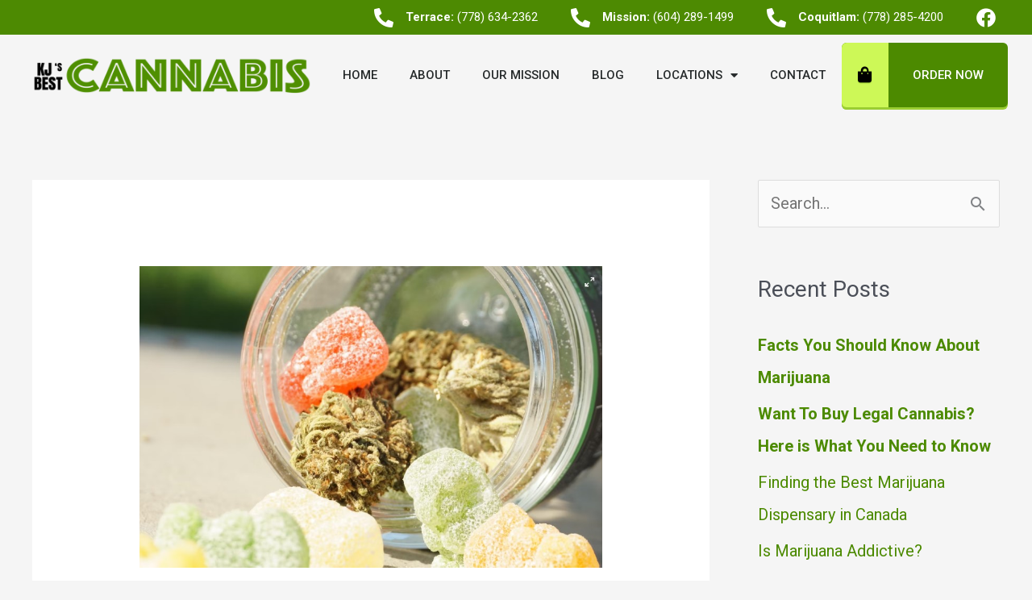

--- FILE ---
content_type: text/html; charset=UTF-8
request_url: https://kjcannabis.ca/where-to-buy-cbd-edibles/
body_size: 24416
content:
<!DOCTYPE html>
<html lang="en-US">
<head>
<meta charset="UTF-8">
<meta name="viewport" content="width=device-width, initial-scale=1">
	<link rel="profile" href="https://gmpg.org/xfn/11"> 
	<meta name='robots' content='index, follow, max-image-preview:large, max-snippet:-1, max-video-preview:-1' />

	<!-- This site is optimized with the Yoast SEO plugin v23.0 - https://yoast.com/wordpress/plugins/seo/ -->
	<title>Where to Buy CBD Edibles? | KJ Cannabis</title>
	<meta name="description" content="In this article, we’d uncover just how you can identify quality CBD edibles from reliable dispensaries in Mission, BC. Read More!" />
	<link rel="canonical" href="https://kjcannabis.ca/where-to-buy-cbd-edibles/" />
	<meta property="og:locale" content="en_US" />
	<meta property="og:type" content="article" />
	<meta property="og:title" content="Where to Buy CBD Edibles? | KJ Cannabis" />
	<meta property="og:description" content="In this article, we’d uncover just how you can identify quality CBD edibles from reliable dispensaries in Mission, BC. Read More!" />
	<meta property="og:url" content="https://kjcannabis.ca/where-to-buy-cbd-edibles/" />
	<meta property="og:site_name" content="KJ Cannabis" />
	<meta property="article:published_time" content="2022-11-07T12:19:21+00:00" />
	<meta property="article:modified_time" content="2022-11-07T12:27:41+00:00" />
	<meta property="og:image" content="https://kjcannabis.ca/wp-content/uploads/2022/11/CBD-Edibles-1.jpg" />
	<meta property="og:image:width" content="877" />
	<meta property="og:image:height" content="573" />
	<meta property="og:image:type" content="image/jpeg" />
	<meta name="author" content="user_kj" />
	<meta name="twitter:card" content="summary_large_image" />
	<meta name="twitter:label1" content="Written by" />
	<meta name="twitter:data1" content="user_kj" />
	<meta name="twitter:label2" content="Est. reading time" />
	<meta name="twitter:data2" content="3 minutes" />
	<script type="application/ld+json" class="yoast-schema-graph">{"@context":"https://schema.org","@graph":[{"@type":"Article","@id":"https://kjcannabis.ca/where-to-buy-cbd-edibles/#article","isPartOf":{"@id":"https://kjcannabis.ca/where-to-buy-cbd-edibles/"},"author":{"name":"user_kj","@id":"https://kjcannabis.ca/#/schema/person/fa46a61dbb77adec281d44d7656e1ced"},"headline":"Where to Buy CBD Edibles?","datePublished":"2022-11-07T12:19:21+00:00","dateModified":"2022-11-07T12:27:41+00:00","mainEntityOfPage":{"@id":"https://kjcannabis.ca/where-to-buy-cbd-edibles/"},"wordCount":611,"commentCount":0,"publisher":{"@id":"https://kjcannabis.ca/#organization"},"image":{"@id":"https://kjcannabis.ca/where-to-buy-cbd-edibles/#primaryimage"},"thumbnailUrl":"https://kjcannabis.ca/wp-content/uploads/2022/11/CBD-Edibles-1.jpg","articleSection":["CBD Edibles"],"inLanguage":"en-US","potentialAction":[{"@type":"CommentAction","name":"Comment","target":["https://kjcannabis.ca/where-to-buy-cbd-edibles/#respond"]}]},{"@type":"WebPage","@id":"https://kjcannabis.ca/where-to-buy-cbd-edibles/","url":"https://kjcannabis.ca/where-to-buy-cbd-edibles/","name":"Where to Buy CBD Edibles? | KJ Cannabis","isPartOf":{"@id":"https://kjcannabis.ca/#website"},"primaryImageOfPage":{"@id":"https://kjcannabis.ca/where-to-buy-cbd-edibles/#primaryimage"},"image":{"@id":"https://kjcannabis.ca/where-to-buy-cbd-edibles/#primaryimage"},"thumbnailUrl":"https://kjcannabis.ca/wp-content/uploads/2022/11/CBD-Edibles-1.jpg","datePublished":"2022-11-07T12:19:21+00:00","dateModified":"2022-11-07T12:27:41+00:00","description":"In this article, we’d uncover just how you can identify quality CBD edibles from reliable dispensaries in Mission, BC. Read More!","breadcrumb":{"@id":"https://kjcannabis.ca/where-to-buy-cbd-edibles/#breadcrumb"},"inLanguage":"en-US","potentialAction":[{"@type":"ReadAction","target":["https://kjcannabis.ca/where-to-buy-cbd-edibles/"]}]},{"@type":"ImageObject","inLanguage":"en-US","@id":"https://kjcannabis.ca/where-to-buy-cbd-edibles/#primaryimage","url":"https://kjcannabis.ca/wp-content/uploads/2022/11/CBD-Edibles-1.jpg","contentUrl":"https://kjcannabis.ca/wp-content/uploads/2022/11/CBD-Edibles-1.jpg","width":877,"height":573,"caption":"CBD Edibles"},{"@type":"BreadcrumbList","@id":"https://kjcannabis.ca/where-to-buy-cbd-edibles/#breadcrumb","itemListElement":[{"@type":"ListItem","position":1,"name":"Home","item":"https://kjcannabis.ca/"},{"@type":"ListItem","position":2,"name":"Blog","item":"https://kjcannabis.ca/blog/"},{"@type":"ListItem","position":3,"name":"Where to Buy CBD Edibles?"}]},{"@type":"WebSite","@id":"https://kjcannabis.ca/#website","url":"https://kjcannabis.ca/","name":"KJ Cannabis","description":"","publisher":{"@id":"https://kjcannabis.ca/#organization"},"potentialAction":[{"@type":"SearchAction","target":{"@type":"EntryPoint","urlTemplate":"https://kjcannabis.ca/?s={search_term_string}"},"query-input":"required name=search_term_string"}],"inLanguage":"en-US"},{"@type":"Organization","@id":"https://kjcannabis.ca/#organization","name":"KJ's Best Cannabis","url":"https://kjcannabis.ca/","logo":{"@type":"ImageObject","inLanguage":"en-US","@id":"https://kjcannabis.ca/#/schema/logo/image/","url":"https://kjcannabis.ca/wp-content/uploads/2020/09/Logo.png","contentUrl":"https://kjcannabis.ca/wp-content/uploads/2020/09/Logo.png","width":2000,"height":265,"caption":"KJ's Best Cannabis"},"image":{"@id":"https://kjcannabis.ca/#/schema/logo/image/"}},{"@type":"Person","@id":"https://kjcannabis.ca/#/schema/person/fa46a61dbb77adec281d44d7656e1ced","name":"user_kj","image":{"@type":"ImageObject","inLanguage":"en-US","@id":"https://kjcannabis.ca/#/schema/person/image/","url":"https://secure.gravatar.com/avatar/23b2f928e3331af6ceb4d655e56a622f?s=96&d=mm&r=g","contentUrl":"https://secure.gravatar.com/avatar/23b2f928e3331af6ceb4d655e56a622f?s=96&d=mm&r=g","caption":"user_kj"},"url":"https://kjcannabis.ca/author/user_kj/"}]}</script>
	<!-- / Yoast SEO plugin. -->


<link rel='dns-prefetch' href='//fonts.googleapis.com' />
<link rel="alternate" type="application/rss+xml" title="KJ Cannabis &raquo; Feed" href="https://kjcannabis.ca/feed/" />
<link rel="alternate" type="application/rss+xml" title="KJ Cannabis &raquo; Comments Feed" href="https://kjcannabis.ca/comments/feed/" />
<link rel="alternate" type="application/rss+xml" title="KJ Cannabis &raquo; Where to Buy CBD Edibles? Comments Feed" href="https://kjcannabis.ca/where-to-buy-cbd-edibles/feed/" />
<link rel="preload" href="https://kjcannabis.ca/wp-content/uploads/2019/11/logo.png" as="image" />
<script>
window._wpemojiSettings = {"baseUrl":"https:\/\/s.w.org\/images\/core\/emoji\/15.0.3\/72x72\/","ext":".png","svgUrl":"https:\/\/s.w.org\/images\/core\/emoji\/15.0.3\/svg\/","svgExt":".svg","source":{"concatemoji":"https:\/\/kjcannabis.ca\/wp-includes\/js\/wp-emoji-release.min.js?ver=6.5.7"}};
/*! This file is auto-generated */
!function(i,n){var o,s,e;function c(e){try{var t={supportTests:e,timestamp:(new Date).valueOf()};sessionStorage.setItem(o,JSON.stringify(t))}catch(e){}}function p(e,t,n){e.clearRect(0,0,e.canvas.width,e.canvas.height),e.fillText(t,0,0);var t=new Uint32Array(e.getImageData(0,0,e.canvas.width,e.canvas.height).data),r=(e.clearRect(0,0,e.canvas.width,e.canvas.height),e.fillText(n,0,0),new Uint32Array(e.getImageData(0,0,e.canvas.width,e.canvas.height).data));return t.every(function(e,t){return e===r[t]})}function u(e,t,n){switch(t){case"flag":return n(e,"\ud83c\udff3\ufe0f\u200d\u26a7\ufe0f","\ud83c\udff3\ufe0f\u200b\u26a7\ufe0f")?!1:!n(e,"\ud83c\uddfa\ud83c\uddf3","\ud83c\uddfa\u200b\ud83c\uddf3")&&!n(e,"\ud83c\udff4\udb40\udc67\udb40\udc62\udb40\udc65\udb40\udc6e\udb40\udc67\udb40\udc7f","\ud83c\udff4\u200b\udb40\udc67\u200b\udb40\udc62\u200b\udb40\udc65\u200b\udb40\udc6e\u200b\udb40\udc67\u200b\udb40\udc7f");case"emoji":return!n(e,"\ud83d\udc26\u200d\u2b1b","\ud83d\udc26\u200b\u2b1b")}return!1}function f(e,t,n){var r="undefined"!=typeof WorkerGlobalScope&&self instanceof WorkerGlobalScope?new OffscreenCanvas(300,150):i.createElement("canvas"),a=r.getContext("2d",{willReadFrequently:!0}),o=(a.textBaseline="top",a.font="600 32px Arial",{});return e.forEach(function(e){o[e]=t(a,e,n)}),o}function t(e){var t=i.createElement("script");t.src=e,t.defer=!0,i.head.appendChild(t)}"undefined"!=typeof Promise&&(o="wpEmojiSettingsSupports",s=["flag","emoji"],n.supports={everything:!0,everythingExceptFlag:!0},e=new Promise(function(e){i.addEventListener("DOMContentLoaded",e,{once:!0})}),new Promise(function(t){var n=function(){try{var e=JSON.parse(sessionStorage.getItem(o));if("object"==typeof e&&"number"==typeof e.timestamp&&(new Date).valueOf()<e.timestamp+604800&&"object"==typeof e.supportTests)return e.supportTests}catch(e){}return null}();if(!n){if("undefined"!=typeof Worker&&"undefined"!=typeof OffscreenCanvas&&"undefined"!=typeof URL&&URL.createObjectURL&&"undefined"!=typeof Blob)try{var e="postMessage("+f.toString()+"("+[JSON.stringify(s),u.toString(),p.toString()].join(",")+"));",r=new Blob([e],{type:"text/javascript"}),a=new Worker(URL.createObjectURL(r),{name:"wpTestEmojiSupports"});return void(a.onmessage=function(e){c(n=e.data),a.terminate(),t(n)})}catch(e){}c(n=f(s,u,p))}t(n)}).then(function(e){for(var t in e)n.supports[t]=e[t],n.supports.everything=n.supports.everything&&n.supports[t],"flag"!==t&&(n.supports.everythingExceptFlag=n.supports.everythingExceptFlag&&n.supports[t]);n.supports.everythingExceptFlag=n.supports.everythingExceptFlag&&!n.supports.flag,n.DOMReady=!1,n.readyCallback=function(){n.DOMReady=!0}}).then(function(){return e}).then(function(){var e;n.supports.everything||(n.readyCallback(),(e=n.source||{}).concatemoji?t(e.concatemoji):e.wpemoji&&e.twemoji&&(t(e.twemoji),t(e.wpemoji)))}))}((window,document),window._wpemojiSettings);
</script>
<link rel='stylesheet' id='astra-theme-css-css' href='https://kjcannabis.ca/wp-content/themes/astra/assets/css/minified/style.min.css?ver=4.11.13' media='all' />
<style id='astra-theme-css-inline-css'>
.ast-no-sidebar .entry-content .alignfull {margin-left: calc( -50vw + 50%);margin-right: calc( -50vw + 50%);max-width: 100vw;width: 100vw;}.ast-no-sidebar .entry-content .alignwide {margin-left: calc(-41vw + 50%);margin-right: calc(-41vw + 50%);max-width: unset;width: unset;}.ast-no-sidebar .entry-content .alignfull .alignfull,.ast-no-sidebar .entry-content .alignfull .alignwide,.ast-no-sidebar .entry-content .alignwide .alignfull,.ast-no-sidebar .entry-content .alignwide .alignwide,.ast-no-sidebar .entry-content .wp-block-column .alignfull,.ast-no-sidebar .entry-content .wp-block-column .alignwide{width: 100%;margin-left: auto;margin-right: auto;}.wp-block-gallery,.blocks-gallery-grid {margin: 0;}.wp-block-separator {max-width: 100px;}.wp-block-separator.is-style-wide,.wp-block-separator.is-style-dots {max-width: none;}.entry-content .has-2-columns .wp-block-column:first-child {padding-right: 10px;}.entry-content .has-2-columns .wp-block-column:last-child {padding-left: 10px;}@media (max-width: 782px) {.entry-content .wp-block-columns .wp-block-column {flex-basis: 100%;}.entry-content .has-2-columns .wp-block-column:first-child {padding-right: 0;}.entry-content .has-2-columns .wp-block-column:last-child {padding-left: 0;}}body .entry-content .wp-block-latest-posts {margin-left: 0;}body .entry-content .wp-block-latest-posts li {list-style: none;}.ast-no-sidebar .ast-container .entry-content .wp-block-latest-posts {margin-left: 0;}.ast-header-break-point .entry-content .alignwide {margin-left: auto;margin-right: auto;}.entry-content .blocks-gallery-item img {margin-bottom: auto;}.wp-block-pullquote {border-top: 4px solid #555d66;border-bottom: 4px solid #555d66;color: #40464d;}:root{--ast-post-nav-space:0;--ast-container-default-xlg-padding:6.67em;--ast-container-default-lg-padding:5.67em;--ast-container-default-slg-padding:4.34em;--ast-container-default-md-padding:3.34em;--ast-container-default-sm-padding:6.67em;--ast-container-default-xs-padding:2.4em;--ast-container-default-xxs-padding:1.4em;--ast-code-block-background:#EEEEEE;--ast-comment-inputs-background:#FAFAFA;--ast-normal-container-width:1200px;--ast-narrow-container-width:750px;--ast-blog-title-font-weight:normal;--ast-blog-meta-weight:inherit;--ast-global-color-primary:var(--ast-global-color-5);--ast-global-color-secondary:var(--ast-global-color-4);--ast-global-color-alternate-background:var(--ast-global-color-7);--ast-global-color-subtle-background:var(--ast-global-color-6);--ast-bg-style-guide:#F8FAFC;--ast-shadow-style-guide:0px 0px 4px 0 #00000057;--ast-global-dark-bg-style:#fff;--ast-global-dark-lfs:#fbfbfb;--ast-widget-bg-color:#fafafa;--ast-wc-container-head-bg-color:#fbfbfb;--ast-title-layout-bg:#eeeeee;--ast-search-border-color:#e7e7e7;--ast-lifter-hover-bg:#e6e6e6;--ast-gallery-block-color:#000;--srfm-color-input-label:var(--ast-global-color-2);}html{font-size:125%;}a,.page-title{color:#4c8a00;}a:hover,a:focus{color:var(--ast-global-color-1);}body,button,input,select,textarea,.ast-button,.ast-custom-button{font-family:'Roboto',sans-serif;font-weight:400;font-size:20px;font-size:1rem;line-height:var(--ast-body-line-height,1.65em);}blockquote{color:var(--ast-global-color-3);}h1,h2,h3,h4,h5,h6,.entry-content :where(h1,h2,h3,h4,h5,h6),.site-title,.site-title a{font-weight:700;}.ast-site-identity .site-title a{color:var(--ast-global-color-2);}.site-title{font-size:35px;font-size:1.75rem;display:none;}.site-header .site-description{font-size:15px;font-size:0.75rem;display:none;}.entry-title{font-size:26px;font-size:1.3rem;}.archive .ast-article-post .ast-article-inner,.blog .ast-article-post .ast-article-inner,.archive .ast-article-post .ast-article-inner:hover,.blog .ast-article-post .ast-article-inner:hover{overflow:hidden;}h1,.entry-content :where(h1){font-size:40px;font-size:2rem;line-height:1.4em;}h2,.entry-content :where(h2){font-size:35px;font-size:1.75rem;line-height:1.3em;}h3,.entry-content :where(h3){font-size:30px;font-size:1.5rem;line-height:1.3em;}h4,.entry-content :where(h4){font-size:25px;font-size:1.25rem;line-height:1.2em;}h5,.entry-content :where(h5){font-size:20px;font-size:1rem;line-height:1.2em;}h6,.entry-content :where(h6){font-size:18px;font-size:0.9rem;line-height:1.25em;}::selection{background-color:#4c8a00;color:#ffffff;}body,h1,h2,h3,h4,h5,h6,.entry-title a,.entry-content :where(h1,h2,h3,h4,h5,h6){color:var(--ast-global-color-3);}.tagcloud a:hover,.tagcloud a:focus,.tagcloud a.current-item{color:#ffffff;border-color:#4c8a00;background-color:#4c8a00;}input:focus,input[type="text"]:focus,input[type="email"]:focus,input[type="url"]:focus,input[type="password"]:focus,input[type="reset"]:focus,input[type="search"]:focus,textarea:focus{border-color:#4c8a00;}input[type="radio"]:checked,input[type=reset],input[type="checkbox"]:checked,input[type="checkbox"]:hover:checked,input[type="checkbox"]:focus:checked,input[type=range]::-webkit-slider-thumb{border-color:#4c8a00;background-color:#4c8a00;box-shadow:none;}.site-footer a:hover + .post-count,.site-footer a:focus + .post-count{background:#4c8a00;border-color:#4c8a00;}.single .nav-links .nav-previous,.single .nav-links .nav-next{color:#4c8a00;}.entry-meta,.entry-meta *{line-height:1.45;color:#4c8a00;}.entry-meta a:not(.ast-button):hover,.entry-meta a:not(.ast-button):hover *,.entry-meta a:not(.ast-button):focus,.entry-meta a:not(.ast-button):focus *,.page-links > .page-link,.page-links .page-link:hover,.post-navigation a:hover{color:var(--ast-global-color-1);}#cat option,.secondary .calendar_wrap thead a,.secondary .calendar_wrap thead a:visited{color:#4c8a00;}.secondary .calendar_wrap #today,.ast-progress-val span{background:#4c8a00;}.secondary a:hover + .post-count,.secondary a:focus + .post-count{background:#4c8a00;border-color:#4c8a00;}.calendar_wrap #today > a{color:#ffffff;}.page-links .page-link,.single .post-navigation a{color:#4c8a00;}.ast-search-menu-icon .search-form button.search-submit{padding:0 4px;}.ast-search-menu-icon form.search-form{padding-right:0;}.ast-header-search .ast-search-menu-icon.ast-dropdown-active .search-form,.ast-header-search .ast-search-menu-icon.ast-dropdown-active .search-field:focus{transition:all 0.2s;}.search-form input.search-field:focus{outline:none;}.widget-title,.widget .wp-block-heading{font-size:28px;font-size:1.4rem;color:var(--ast-global-color-3);}.single .ast-author-details .author-title{color:var(--ast-global-color-1);}#secondary,#secondary button,#secondary input,#secondary select,#secondary textarea{font-size:20px;font-size:1rem;}.ast-search-menu-icon.slide-search a:focus-visible:focus-visible,.astra-search-icon:focus-visible,#close:focus-visible,a:focus-visible,.ast-menu-toggle:focus-visible,.site .skip-link:focus-visible,.wp-block-loginout input:focus-visible,.wp-block-search.wp-block-search__button-inside .wp-block-search__inside-wrapper,.ast-header-navigation-arrow:focus-visible,.ast-orders-table__row .ast-orders-table__cell:focus-visible,a#ast-apply-coupon:focus-visible,#ast-apply-coupon:focus-visible,#close:focus-visible,.button.search-submit:focus-visible,#search_submit:focus,.normal-search:focus-visible,.ast-header-account-wrap:focus-visible,.astra-cart-drawer-close:focus,.ast-single-variation:focus,.ast-button:focus{outline-style:dotted;outline-color:inherit;outline-width:thin;}input:focus,input[type="text"]:focus,input[type="email"]:focus,input[type="url"]:focus,input[type="password"]:focus,input[type="reset"]:focus,input[type="search"]:focus,input[type="number"]:focus,textarea:focus,.wp-block-search__input:focus,[data-section="section-header-mobile-trigger"] .ast-button-wrap .ast-mobile-menu-trigger-minimal:focus,.ast-mobile-popup-drawer.active .menu-toggle-close:focus,#ast-scroll-top:focus,#coupon_code:focus,#ast-coupon-code:focus{border-style:dotted;border-color:inherit;border-width:thin;}input{outline:none;}.main-header-menu .menu-link,.ast-header-custom-item a{color:var(--ast-global-color-3);}.main-header-menu .menu-item:hover > .menu-link,.main-header-menu .menu-item:hover > .ast-menu-toggle,.main-header-menu .ast-masthead-custom-menu-items a:hover,.main-header-menu .menu-item.focus > .menu-link,.main-header-menu .menu-item.focus > .ast-menu-toggle,.main-header-menu .current-menu-item > .menu-link,.main-header-menu .current-menu-ancestor > .menu-link,.main-header-menu .current-menu-item > .ast-menu-toggle,.main-header-menu .current-menu-ancestor > .ast-menu-toggle{color:#4c8a00;}.header-main-layout-3 .ast-main-header-bar-alignment{margin-right:auto;}.header-main-layout-2 .site-header-section-left .ast-site-identity{text-align:left;}.ast-logo-title-inline .site-logo-img{padding-right:1em;}.site-logo-img img{ transition:all 0.2s linear;}body .ast-oembed-container *{position:absolute;top:0;width:100%;height:100%;left:0;}body .wp-block-embed-pocket-casts .ast-oembed-container *{position:unset;}.ast-header-break-point .ast-mobile-menu-buttons-minimal.menu-toggle{background:transparent;color:#4c8a00;}.ast-header-break-point .ast-mobile-menu-buttons-outline.menu-toggle{background:transparent;border:1px solid #4c8a00;color:#4c8a00;}.ast-header-break-point .ast-mobile-menu-buttons-fill.menu-toggle{background:#4c8a00;}.ast-single-post-featured-section + article {margin-top: 2em;}.site-content .ast-single-post-featured-section img {width: 100%;overflow: hidden;object-fit: cover;}.site > .ast-single-related-posts-container {margin-top: 0;}@media (min-width: 769px) {.ast-desktop .ast-container--narrow {max-width: var(--ast-narrow-container-width);margin: 0 auto;}}#secondary {margin: 4em 0 2.5em;word-break: break-word;line-height: 2;}#secondary li {margin-bottom: 0.25em;}#secondary li:last-child {margin-bottom: 0;}@media (max-width: 768px) {.js_active .ast-plain-container.ast-single-post #secondary {margin-top: 1.5em;}}.ast-separate-container.ast-two-container #secondary .widget {background-color: #fff;padding: 2em;margin-bottom: 2em;}@media (min-width: 993px) {.ast-left-sidebar #secondary {padding-right: 60px;}.ast-right-sidebar #secondary {padding-left: 60px;}}@media (max-width: 993px) {.ast-right-sidebar #secondary {padding-left: 30px;}.ast-left-sidebar #secondary {padding-right: 30px;}}.footer-adv .footer-adv-overlay{border-top-style:solid;border-top-color:#7a7a7a;}@media( max-width: 420px ) {.single .nav-links .nav-previous,.single .nav-links .nav-next {width: 100%;text-align: center;}}.wp-block-buttons.aligncenter{justify-content:center;}@media (max-width:768px){.ast-theme-transparent-header #primary,.ast-theme-transparent-header #secondary{padding:0;}}@media (max-width:768px){.ast-plain-container.ast-no-sidebar #primary{padding:0;}}@media (max-width:782px){.entry-content .wp-block-columns .wp-block-column{margin-left:0px;}}.wp-block-columns{margin-bottom:unset;}.wp-block-image.size-full{margin:2rem 0;}.wp-block-separator.has-background{padding:0;}.wp-block-gallery{margin-bottom:1.6em;}.wp-block-group{padding-top:4em;padding-bottom:4em;}.wp-block-group__inner-container .wp-block-columns:last-child,.wp-block-group__inner-container :last-child,.wp-block-table table{margin-bottom:0;}.blocks-gallery-grid{width:100%;}.wp-block-navigation-link__content{padding:5px 0;}.wp-block-group .wp-block-group .has-text-align-center,.wp-block-group .wp-block-column .has-text-align-center{max-width:100%;}.has-text-align-center{margin:0 auto;}@media (min-width:1200px){.wp-block-cover__inner-container,.alignwide .wp-block-group__inner-container,.alignfull .wp-block-group__inner-container{max-width:1200px;margin:0 auto;}.wp-block-group.alignnone,.wp-block-group.aligncenter,.wp-block-group.alignleft,.wp-block-group.alignright,.wp-block-group.alignwide,.wp-block-columns.alignwide{margin:2rem 0 1rem 0;}}@media (max-width:1200px){.wp-block-group{padding:3em;}.wp-block-group .wp-block-group{padding:1.5em;}.wp-block-columns,.wp-block-column{margin:1rem 0;}}@media (min-width:768px){.wp-block-columns .wp-block-group{padding:2em;}}@media (max-width:544px){.wp-block-cover-image .wp-block-cover__inner-container,.wp-block-cover .wp-block-cover__inner-container{width:unset;}.wp-block-cover,.wp-block-cover-image{padding:2em 0;}.wp-block-group,.wp-block-cover{padding:2em;}.wp-block-media-text__media img,.wp-block-media-text__media video{width:unset;max-width:100%;}.wp-block-media-text.has-background .wp-block-media-text__content{padding:1em;}}.wp-block-image.aligncenter{margin-left:auto;margin-right:auto;}.wp-block-table.aligncenter{margin-left:auto;margin-right:auto;}@media (min-width:544px){.entry-content .wp-block-media-text.has-media-on-the-right .wp-block-media-text__content{padding:0 8% 0 0;}.entry-content .wp-block-media-text .wp-block-media-text__content{padding:0 0 0 8%;}.ast-plain-container .site-content .entry-content .has-custom-content-position.is-position-bottom-left > *,.ast-plain-container .site-content .entry-content .has-custom-content-position.is-position-bottom-right > *,.ast-plain-container .site-content .entry-content .has-custom-content-position.is-position-top-left > *,.ast-plain-container .site-content .entry-content .has-custom-content-position.is-position-top-right > *,.ast-plain-container .site-content .entry-content .has-custom-content-position.is-position-center-right > *,.ast-plain-container .site-content .entry-content .has-custom-content-position.is-position-center-left > *{margin:0;}}@media (max-width:544px){.entry-content .wp-block-media-text .wp-block-media-text__content{padding:8% 0;}.wp-block-media-text .wp-block-media-text__media img{width:auto;max-width:100%;}}.wp-block-buttons .wp-block-button.is-style-outline .wp-block-button__link.wp-element-button,.ast-outline-button,.wp-block-uagb-buttons-child .uagb-buttons-repeater.ast-outline-button{border-top-width:2px;border-right-width:2px;border-bottom-width:2px;border-left-width:2px;font-family:inherit;font-weight:inherit;line-height:1em;}.wp-block-button .wp-block-button__link.wp-element-button.is-style-outline:not(.has-background),.wp-block-button.is-style-outline>.wp-block-button__link.wp-element-button:not(.has-background),.ast-outline-button{background-color:transparent;}.entry-content[data-ast-blocks-layout] > figure{margin-bottom:1em;}.elementor-widget-container .elementor-loop-container .e-loop-item[data-elementor-type="loop-item"]{width:100%;}@media (max-width:768px){.ast-left-sidebar #content > .ast-container{display:flex;flex-direction:column-reverse;width:100%;}.ast-separate-container .ast-article-post,.ast-separate-container .ast-article-single{padding:1.5em 2.14em;}.ast-author-box img.avatar{margin:20px 0 0 0;}}@media (max-width:768px){#secondary.secondary{padding-top:0;}.ast-separate-container.ast-right-sidebar #secondary{padding-left:1em;padding-right:1em;}.ast-separate-container.ast-two-container #secondary{padding-left:0;padding-right:0;}.ast-page-builder-template .entry-header #secondary,.ast-page-builder-template #secondary{margin-top:1.5em;}}@media (max-width:768px){.ast-right-sidebar #primary{padding-right:0;}.ast-page-builder-template.ast-left-sidebar #secondary,.ast-page-builder-template.ast-right-sidebar #secondary{padding-right:20px;padding-left:20px;}.ast-right-sidebar #secondary,.ast-left-sidebar #primary{padding-left:0;}.ast-left-sidebar #secondary{padding-right:0;}}@media (min-width:769px){.ast-separate-container.ast-right-sidebar #primary,.ast-separate-container.ast-left-sidebar #primary{border:0;}.search-no-results.ast-separate-container #primary{margin-bottom:4em;}}@media (min-width:769px){.ast-right-sidebar #primary{border-right:1px solid var(--ast-border-color);}.ast-left-sidebar #primary{border-left:1px solid var(--ast-border-color);}.ast-right-sidebar #secondary{border-left:1px solid var(--ast-border-color);margin-left:-1px;}.ast-left-sidebar #secondary{border-right:1px solid var(--ast-border-color);margin-right:-1px;}.ast-separate-container.ast-two-container.ast-right-sidebar #secondary{padding-left:30px;padding-right:0;}.ast-separate-container.ast-two-container.ast-left-sidebar #secondary{padding-right:30px;padding-left:0;}.ast-separate-container.ast-right-sidebar #secondary,.ast-separate-container.ast-left-sidebar #secondary{border:0;margin-left:auto;margin-right:auto;}.ast-separate-container.ast-two-container #secondary .widget:last-child{margin-bottom:0;}}.elementor-widget-button .elementor-button{border-style:solid;text-decoration:none;border-top-width:0;border-right-width:0;border-left-width:0;border-bottom-width:0;}body .elementor-button.elementor-size-sm,body .elementor-button.elementor-size-xs,body .elementor-button.elementor-size-md,body .elementor-button.elementor-size-lg,body .elementor-button.elementor-size-xl,body .elementor-button{padding-top:10px;padding-right:40px;padding-bottom:10px;padding-left:40px;}.elementor-widget-button .elementor-button{border-color:#4c8a00;background-color:#4c8a00;}.elementor-widget-button .elementor-button:hover,.elementor-widget-button .elementor-button:focus{color:#ffffff;background-color:var(--ast-global-color-1);border-color:var(--ast-global-color-1);}.wp-block-button .wp-block-button__link ,.elementor-widget-button .elementor-button,.elementor-widget-button .elementor-button:visited{color:#ffffff;}.elementor-widget-button .elementor-button{line-height:1em;}.wp-block-button .wp-block-button__link:hover,.wp-block-button .wp-block-button__link:focus{color:#ffffff;background-color:var(--ast-global-color-1);border-color:var(--ast-global-color-1);}.elementor-widget-heading h1.elementor-heading-title{line-height:1.4em;}.elementor-widget-heading h2.elementor-heading-title{line-height:1.3em;}.elementor-widget-heading h3.elementor-heading-title{line-height:1.3em;}.elementor-widget-heading h4.elementor-heading-title{line-height:1.2em;}.elementor-widget-heading h5.elementor-heading-title{line-height:1.2em;}.elementor-widget-heading h6.elementor-heading-title{line-height:1.25em;}.wp-block-button .wp-block-button__link{border-top-width:0;border-right-width:0;border-left-width:0;border-bottom-width:0;border-color:#4c8a00;background-color:#4c8a00;color:#ffffff;font-family:inherit;font-weight:inherit;line-height:1em;padding-top:10px;padding-right:40px;padding-bottom:10px;padding-left:40px;}.menu-toggle,button,.ast-button,.ast-custom-button,.button,input#submit,input[type="button"],input[type="submit"],input[type="reset"]{border-style:solid;border-top-width:0;border-right-width:0;border-left-width:0;border-bottom-width:0;color:#ffffff;border-color:#4c8a00;background-color:#4c8a00;padding-top:10px;padding-right:40px;padding-bottom:10px;padding-left:40px;font-family:inherit;font-weight:inherit;line-height:1em;}button:focus,.menu-toggle:hover,button:hover,.ast-button:hover,.ast-custom-button:hover .button:hover,.ast-custom-button:hover ,input[type=reset]:hover,input[type=reset]:focus,input#submit:hover,input#submit:focus,input[type="button"]:hover,input[type="button"]:focus,input[type="submit"]:hover,input[type="submit"]:focus{color:#ffffff;background-color:var(--ast-global-color-1);border-color:var(--ast-global-color-1);}@media (max-width:768px){.ast-mobile-header-stack .main-header-bar .ast-search-menu-icon{display:inline-block;}.ast-header-break-point.ast-header-custom-item-outside .ast-mobile-header-stack .main-header-bar .ast-search-icon{margin:0;}.ast-comment-avatar-wrap img{max-width:2.5em;}.ast-comment-meta{padding:0 1.8888em 1.3333em;}.ast-separate-container .ast-comment-list li.depth-1{padding:1.5em 2.14em;}.ast-separate-container .comment-respond{padding:2em 2.14em;}}@media (min-width:544px){.ast-container{max-width:100%;}}@media (max-width:544px){.ast-separate-container .ast-article-post,.ast-separate-container .ast-article-single,.ast-separate-container .comments-title,.ast-separate-container .ast-archive-description{padding:1.5em 1em;}.ast-separate-container #content .ast-container{padding-left:0.54em;padding-right:0.54em;}.ast-separate-container .ast-comment-list .bypostauthor{padding:.5em;}.ast-search-menu-icon.ast-dropdown-active .search-field{width:170px;}.ast-separate-container #secondary{padding-top:0;}.ast-separate-container.ast-two-container #secondary .widget{margin-bottom:1.5em;padding-left:1em;padding-right:1em;}.site-branding img,.site-header .site-logo-img .custom-logo-link img{max-width:100%;}} #ast-mobile-header .ast-site-header-cart-li a{pointer-events:none;}body,.ast-separate-container{background-repeat:no-repeat;background-position:left center;background-size:cover;background-attachment:fixed;}.ast-no-sidebar.ast-separate-container .entry-content .alignfull {margin-left: -6.67em;margin-right: -6.67em;width: auto;}@media (max-width: 1200px) {.ast-no-sidebar.ast-separate-container .entry-content .alignfull {margin-left: -2.4em;margin-right: -2.4em;}}@media (max-width: 768px) {.ast-no-sidebar.ast-separate-container .entry-content .alignfull {margin-left: -2.14em;margin-right: -2.14em;}}@media (max-width: 544px) {.ast-no-sidebar.ast-separate-container .entry-content .alignfull {margin-left: -1em;margin-right: -1em;}}.ast-no-sidebar.ast-separate-container .entry-content .alignwide {margin-left: -20px;margin-right: -20px;}.ast-no-sidebar.ast-separate-container .entry-content .wp-block-column .alignfull,.ast-no-sidebar.ast-separate-container .entry-content .wp-block-column .alignwide {margin-left: auto;margin-right: auto;width: 100%;}@media (max-width:768px){.site-title{display:none;}.site-header .site-description{display:none;}h1,.entry-content :where(h1){font-size:30px;}h2,.entry-content :where(h2){font-size:25px;}h3,.entry-content :where(h3){font-size:20px;}}@media (max-width:544px){.site-title{display:none;}.site-header .site-description{display:none;}h1,.entry-content :where(h1){font-size:30px;}h2,.entry-content :where(h2){font-size:25px;}h3,.entry-content :where(h3){font-size:20px;}body,.ast-separate-container{background-repeat:repeat;background-position:center center;background-size:contain;background-attachment:fixed;}}@media (max-width:768px){html{font-size:114%;}}@media (max-width:544px){html{font-size:114%;}}@media (min-width:769px){.ast-container{max-width:1240px;}}@font-face {font-family: "Astra";src: url(https://kjcannabis.ca/wp-content/themes/astra/assets/fonts/astra.woff) format("woff"),url(https://kjcannabis.ca/wp-content/themes/astra/assets/fonts/astra.ttf) format("truetype"),url(https://kjcannabis.ca/wp-content/themes/astra/assets/fonts/astra.svg#astra) format("svg");font-weight: normal;font-style: normal;font-display: fallback;}@media (max-width:921px) {.main-header-bar .main-header-bar-navigation{display:none;}}.ast-desktop .main-header-menu.submenu-with-border .sub-menu,.ast-desktop .main-header-menu.submenu-with-border .astra-full-megamenu-wrapper{border-color:#4c8a00;}.ast-desktop .main-header-menu.submenu-with-border .sub-menu{border-top-width:2px;border-style:solid;}.ast-desktop .main-header-menu.submenu-with-border .sub-menu .sub-menu{top:-2px;}.ast-desktop .main-header-menu.submenu-with-border .sub-menu .menu-link,.ast-desktop .main-header-menu.submenu-with-border .children .menu-link{border-bottom-width:0px;border-style:solid;border-color:#eaeaea;}@media (min-width:769px){.main-header-menu .sub-menu .menu-item.ast-left-align-sub-menu:hover > .sub-menu,.main-header-menu .sub-menu .menu-item.ast-left-align-sub-menu.focus > .sub-menu{margin-left:-0px;}}.ast-small-footer{border-top-style:solid;border-top-width:1px;border-top-color:#7a7a7a;}.ast-small-footer-wrap{text-align:center;}.site .comments-area{padding-bottom:3em;}.ast-header-break-point.ast-header-custom-item-inside .main-header-bar .main-header-bar-navigation .ast-search-icon {display: none;}.ast-header-break-point.ast-header-custom-item-inside .main-header-bar .ast-search-menu-icon .search-form {padding: 0;display: block;overflow: hidden;}.ast-header-break-point .ast-header-custom-item .widget:last-child {margin-bottom: 1em;}.ast-header-custom-item .widget {margin: 0.5em;display: inline-block;vertical-align: middle;}.ast-header-custom-item .widget p {margin-bottom: 0;}.ast-header-custom-item .widget li {width: auto;}.ast-header-custom-item-inside .button-custom-menu-item .menu-link {display: none;}.ast-header-custom-item-inside.ast-header-break-point .button-custom-menu-item .ast-custom-button-link {display: none;}.ast-header-custom-item-inside.ast-header-break-point .button-custom-menu-item .menu-link {display: block;}.ast-header-break-point.ast-header-custom-item-outside .main-header-bar .ast-search-icon {margin-right: 1em;}.ast-header-break-point.ast-header-custom-item-inside .main-header-bar .ast-search-menu-icon .search-field,.ast-header-break-point.ast-header-custom-item-inside .main-header-bar .ast-search-menu-icon.ast-inline-search .search-field {width: 100%;padding-right: 5.5em;}.ast-header-break-point.ast-header-custom-item-inside .main-header-bar .ast-search-menu-icon .search-submit {display: block;position: absolute;height: 100%;top: 0;right: 0;padding: 0 1em;border-radius: 0;}.ast-header-break-point .ast-header-custom-item .ast-masthead-custom-menu-items {padding-left: 20px;padding-right: 20px;margin-bottom: 1em;margin-top: 1em;}.ast-header-custom-item-inside.ast-header-break-point .button-custom-menu-item {padding-left: 0;padding-right: 0;margin-top: 0;margin-bottom: 0;}.astra-icon-down_arrow::after {content: "\e900";font-family: Astra;}.astra-icon-close::after {content: "\e5cd";font-family: Astra;}.astra-icon-drag_handle::after {content: "\e25d";font-family: Astra;}.astra-icon-format_align_justify::after {content: "\e235";font-family: Astra;}.astra-icon-menu::after {content: "\e5d2";font-family: Astra;}.astra-icon-reorder::after {content: "\e8fe";font-family: Astra;}.astra-icon-search::after {content: "\e8b6";font-family: Astra;}.astra-icon-zoom_in::after {content: "\e56b";font-family: Astra;}.astra-icon-check-circle::after {content: "\e901";font-family: Astra;}.astra-icon-shopping-cart::after {content: "\f07a";font-family: Astra;}.astra-icon-shopping-bag::after {content: "\f290";font-family: Astra;}.astra-icon-shopping-basket::after {content: "\f291";font-family: Astra;}.astra-icon-circle-o::after {content: "\e903";font-family: Astra;}.astra-icon-certificate::after {content: "\e902";font-family: Astra;}blockquote {padding: 1.2em;}:root .has-ast-global-color-0-color{color:var(--ast-global-color-0);}:root .has-ast-global-color-0-background-color{background-color:var(--ast-global-color-0);}:root .wp-block-button .has-ast-global-color-0-color{color:var(--ast-global-color-0);}:root .wp-block-button .has-ast-global-color-0-background-color{background-color:var(--ast-global-color-0);}:root .has-ast-global-color-1-color{color:var(--ast-global-color-1);}:root .has-ast-global-color-1-background-color{background-color:var(--ast-global-color-1);}:root .wp-block-button .has-ast-global-color-1-color{color:var(--ast-global-color-1);}:root .wp-block-button .has-ast-global-color-1-background-color{background-color:var(--ast-global-color-1);}:root .has-ast-global-color-2-color{color:var(--ast-global-color-2);}:root .has-ast-global-color-2-background-color{background-color:var(--ast-global-color-2);}:root .wp-block-button .has-ast-global-color-2-color{color:var(--ast-global-color-2);}:root .wp-block-button .has-ast-global-color-2-background-color{background-color:var(--ast-global-color-2);}:root .has-ast-global-color-3-color{color:var(--ast-global-color-3);}:root .has-ast-global-color-3-background-color{background-color:var(--ast-global-color-3);}:root .wp-block-button .has-ast-global-color-3-color{color:var(--ast-global-color-3);}:root .wp-block-button .has-ast-global-color-3-background-color{background-color:var(--ast-global-color-3);}:root .has-ast-global-color-4-color{color:var(--ast-global-color-4);}:root .has-ast-global-color-4-background-color{background-color:var(--ast-global-color-4);}:root .wp-block-button .has-ast-global-color-4-color{color:var(--ast-global-color-4);}:root .wp-block-button .has-ast-global-color-4-background-color{background-color:var(--ast-global-color-4);}:root .has-ast-global-color-5-color{color:var(--ast-global-color-5);}:root .has-ast-global-color-5-background-color{background-color:var(--ast-global-color-5);}:root .wp-block-button .has-ast-global-color-5-color{color:var(--ast-global-color-5);}:root .wp-block-button .has-ast-global-color-5-background-color{background-color:var(--ast-global-color-5);}:root .has-ast-global-color-6-color{color:var(--ast-global-color-6);}:root .has-ast-global-color-6-background-color{background-color:var(--ast-global-color-6);}:root .wp-block-button .has-ast-global-color-6-color{color:var(--ast-global-color-6);}:root .wp-block-button .has-ast-global-color-6-background-color{background-color:var(--ast-global-color-6);}:root .has-ast-global-color-7-color{color:var(--ast-global-color-7);}:root .has-ast-global-color-7-background-color{background-color:var(--ast-global-color-7);}:root .wp-block-button .has-ast-global-color-7-color{color:var(--ast-global-color-7);}:root .wp-block-button .has-ast-global-color-7-background-color{background-color:var(--ast-global-color-7);}:root .has-ast-global-color-8-color{color:var(--ast-global-color-8);}:root .has-ast-global-color-8-background-color{background-color:var(--ast-global-color-8);}:root .wp-block-button .has-ast-global-color-8-color{color:var(--ast-global-color-8);}:root .wp-block-button .has-ast-global-color-8-background-color{background-color:var(--ast-global-color-8);}:root{--ast-global-color-0:#0170B9;--ast-global-color-1:#3a3a3a;--ast-global-color-2:#3a3a3a;--ast-global-color-3:#4B4F58;--ast-global-color-4:#F5F5F5;--ast-global-color-5:#FFFFFF;--ast-global-color-6:#E5E5E5;--ast-global-color-7:#424242;--ast-global-color-8:#000000;}:root {--ast-border-color : #dddddd;}.ast-single-entry-banner {-js-display: flex;display: flex;flex-direction: column;justify-content: center;text-align: center;position: relative;background: var(--ast-title-layout-bg);}.ast-single-entry-banner[data-banner-layout="layout-1"] {max-width: 1200px;background: inherit;padding: 20px 0;}.ast-single-entry-banner[data-banner-width-type="custom"] {margin: 0 auto;width: 100%;}.ast-single-entry-banner + .site-content .entry-header {margin-bottom: 0;}.site .ast-author-avatar {--ast-author-avatar-size: ;}a.ast-underline-text {text-decoration: underline;}.ast-container > .ast-terms-link {position: relative;display: block;}a.ast-button.ast-badge-tax {padding: 4px 8px;border-radius: 3px;font-size: inherit;}header.entry-header{text-align:left;}header.entry-header > *:not(:last-child){margin-bottom:10px;}@media (max-width:768px){header.entry-header{text-align:left;}}@media (max-width:544px){header.entry-header{text-align:left;}}.ast-archive-entry-banner {-js-display: flex;display: flex;flex-direction: column;justify-content: center;text-align: center;position: relative;background: var(--ast-title-layout-bg);}.ast-archive-entry-banner[data-banner-width-type="custom"] {margin: 0 auto;width: 100%;}.ast-archive-entry-banner[data-banner-layout="layout-1"] {background: inherit;padding: 20px 0;text-align: left;}body.archive .ast-archive-description{max-width:1200px;width:100%;text-align:left;padding-top:3em;padding-right:3em;padding-bottom:3em;padding-left:3em;}body.archive .ast-archive-description .ast-archive-title,body.archive .ast-archive-description .ast-archive-title *{font-size:40px;font-size:2rem;}body.archive .ast-archive-description > *:not(:last-child){margin-bottom:10px;}@media (max-width:768px){body.archive .ast-archive-description{text-align:left;}}@media (max-width:544px){body.archive .ast-archive-description{text-align:left;}}.ast-breadcrumbs .trail-browse,.ast-breadcrumbs .trail-items,.ast-breadcrumbs .trail-items li{display:inline-block;margin:0;padding:0;border:none;background:inherit;text-indent:0;text-decoration:none;}.ast-breadcrumbs .trail-browse{font-size:inherit;font-style:inherit;font-weight:inherit;color:inherit;}.ast-breadcrumbs .trail-items{list-style:none;}.trail-items li::after{padding:0 0.3em;content:"\00bb";}.trail-items li:last-of-type::after{display:none;}h1,h2,h3,h4,h5,h6,.entry-content :where(h1,h2,h3,h4,h5,h6){color:var(--ast-global-color-2);}.elementor-posts-container [CLASS*="ast-width-"]{width:100%;}.elementor-template-full-width .ast-container{display:block;}.elementor-screen-only,.screen-reader-text,.screen-reader-text span,.ui-helper-hidden-accessible{top:0 !important;}@media (max-width:544px){.elementor-element .elementor-wc-products .woocommerce[class*="columns-"] ul.products li.product{width:auto;margin:0;}.elementor-element .woocommerce .woocommerce-result-count{float:none;}}.ast-header-break-point .main-header-bar{border-bottom-width:1px;}@media (min-width:769px){.main-header-bar{border-bottom-width:1px;}}@media (min-width:769px){#primary{width:70%;}#secondary{width:30%;}}.main-header-menu .menu-item,#astra-footer-menu .menu-item,.main-header-bar .ast-masthead-custom-menu-items{-js-display:flex;display:flex;-webkit-box-pack:center;-webkit-justify-content:center;-moz-box-pack:center;-ms-flex-pack:center;justify-content:center;-webkit-box-orient:vertical;-webkit-box-direction:normal;-webkit-flex-direction:column;-moz-box-orient:vertical;-moz-box-direction:normal;-ms-flex-direction:column;flex-direction:column;}.main-header-menu > .menu-item > .menu-link,#astra-footer-menu > .menu-item > .menu-link{height:100%;-webkit-box-align:center;-webkit-align-items:center;-moz-box-align:center;-ms-flex-align:center;align-items:center;-js-display:flex;display:flex;}.ast-primary-menu-disabled .main-header-bar .ast-masthead-custom-menu-items{flex:unset;}.main-header-menu .sub-menu .menu-item.menu-item-has-children > .menu-link:after{position:absolute;right:1em;top:50%;transform:translate(0,-50%) rotate(270deg);}.ast-header-break-point .main-header-bar .main-header-bar-navigation .page_item_has_children > .ast-menu-toggle::before,.ast-header-break-point .main-header-bar .main-header-bar-navigation .menu-item-has-children > .ast-menu-toggle::before,.ast-mobile-popup-drawer .main-header-bar-navigation .menu-item-has-children>.ast-menu-toggle::before,.ast-header-break-point .ast-mobile-header-wrap .main-header-bar-navigation .menu-item-has-children > .ast-menu-toggle::before{font-weight:bold;content:"\e900";font-family:Astra;text-decoration:inherit;display:inline-block;}.ast-header-break-point .main-navigation ul.sub-menu .menu-item .menu-link:before{content:"\e900";font-family:Astra;font-size:.65em;text-decoration:inherit;display:inline-block;transform:translate(0,-2px) rotateZ(270deg);margin-right:5px;}.widget_search .search-form:after{font-family:Astra;font-size:1.2em;font-weight:normal;content:"\e8b6";position:absolute;top:50%;right:15px;transform:translate(0,-50%);}.astra-search-icon::before{content:"\e8b6";font-family:Astra;font-style:normal;font-weight:normal;text-decoration:inherit;text-align:center;-webkit-font-smoothing:antialiased;-moz-osx-font-smoothing:grayscale;z-index:3;}.main-header-bar .main-header-bar-navigation .page_item_has_children > a:after,.main-header-bar .main-header-bar-navigation .menu-item-has-children > a:after,.menu-item-has-children .ast-header-navigation-arrow:after{content:"\e900";display:inline-block;font-family:Astra;font-size:.6rem;font-weight:bold;text-rendering:auto;-webkit-font-smoothing:antialiased;-moz-osx-font-smoothing:grayscale;margin-left:10px;line-height:normal;}.menu-item-has-children .sub-menu .ast-header-navigation-arrow:after{margin-left:0;}.ast-mobile-popup-drawer .main-header-bar-navigation .ast-submenu-expanded>.ast-menu-toggle::before{transform:rotateX(180deg);}.ast-header-break-point .main-header-bar-navigation .menu-item-has-children > .menu-link:after{display:none;}@media (min-width:769px){.ast-builder-menu .main-navigation > ul > li:last-child a{margin-right:0;}}.ast-separate-container .ast-article-inner{background-color:transparent;background-image:none;}.ast-separate-container .ast-article-post{background-color:var(--ast-global-color-5);}@media (max-width:768px){.ast-separate-container .ast-article-post{background-color:var(--ast-global-color-5);}}@media (max-width:544px){.ast-separate-container .ast-article-post{background-color:var(--ast-global-color-5);}}.ast-separate-container .ast-article-single:not(.ast-related-post),.ast-separate-container .error-404,.ast-separate-container .no-results,.single.ast-separate-container.ast-author-meta,.ast-separate-container .related-posts-title-wrapper,.ast-separate-container .comments-count-wrapper,.ast-box-layout.ast-plain-container .site-content,.ast-padded-layout.ast-plain-container .site-content,.ast-separate-container .ast-archive-description,.ast-separate-container .comments-area .comment-respond,.ast-separate-container .comments-area .ast-comment-list li,.ast-separate-container .comments-area .comments-title{background-color:var(--ast-global-color-5);}@media (max-width:768px){.ast-separate-container .ast-article-single:not(.ast-related-post),.ast-separate-container .error-404,.ast-separate-container .no-results,.single.ast-separate-container.ast-author-meta,.ast-separate-container .related-posts-title-wrapper,.ast-separate-container .comments-count-wrapper,.ast-box-layout.ast-plain-container .site-content,.ast-padded-layout.ast-plain-container .site-content,.ast-separate-container .ast-archive-description{background-color:var(--ast-global-color-5);}}@media (max-width:544px){.ast-separate-container .ast-article-single:not(.ast-related-post),.ast-separate-container .error-404,.ast-separate-container .no-results,.single.ast-separate-container.ast-author-meta,.ast-separate-container .related-posts-title-wrapper,.ast-separate-container .comments-count-wrapper,.ast-box-layout.ast-plain-container .site-content,.ast-padded-layout.ast-plain-container .site-content,.ast-separate-container .ast-archive-description{background-color:var(--ast-global-color-5);}}.ast-separate-container.ast-two-container #secondary .widget{background-color:var(--ast-global-color-5);}@media (max-width:768px){.ast-separate-container.ast-two-container #secondary .widget{background-color:var(--ast-global-color-5);}}@media (max-width:544px){.ast-separate-container.ast-two-container #secondary .widget{background-color:var(--ast-global-color-5);}}:root{--e-global-color-astglobalcolor0:#0170B9;--e-global-color-astglobalcolor1:#3a3a3a;--e-global-color-astglobalcolor2:#3a3a3a;--e-global-color-astglobalcolor3:#4B4F58;--e-global-color-astglobalcolor4:#F5F5F5;--e-global-color-astglobalcolor5:#FFFFFF;--e-global-color-astglobalcolor6:#E5E5E5;--e-global-color-astglobalcolor7:#424242;--e-global-color-astglobalcolor8:#000000;}.comment-reply-title{font-size:33px;font-size:1.65rem;}.ast-comment-meta{line-height:1.666666667;color:#4c8a00;font-size:17px;font-size:0.85rem;}.ast-comment-list #cancel-comment-reply-link{font-size:20px;font-size:1rem;}.comments-count-wrapper {padding: 2em 0;}.comments-count-wrapper .comments-title {font-weight: normal;word-wrap: break-word;}.ast-comment-list {margin: 0;word-wrap: break-word;padding-bottom: 0.5em;list-style: none;}.site-content article .comments-area {border-top: 1px solid var(--ast-single-post-border,var(--ast-border-color));}.ast-comment-list li {list-style: none;}.ast-comment-list li.depth-1 .ast-comment,.ast-comment-list li.depth-2 .ast-comment {border-bottom: 1px solid #eeeeee;}.ast-comment-list .comment-respond {padding: 1em 0;border-bottom: 1px solid #dddddd;}.ast-comment-list .comment-respond .comment-reply-title {margin-top: 0;padding-top: 0;}.ast-comment-list .comment-respond p {margin-bottom: .5em;}.ast-comment-list .ast-comment-edit-reply-wrap {-js-display: flex;display: flex;justify-content: flex-end;}.ast-comment-list .ast-edit-link {flex: 1;}.ast-comment-list .comment-awaiting-moderation {margin-bottom: 0;}.ast-comment {padding: 1em 0 ;}.ast-comment-avatar-wrap img {border-radius: 50%;}.ast-comment-content {clear: both;}.ast-comment-cite-wrap {text-align: left;}.ast-comment-cite-wrap cite {font-style: normal;}.comment-reply-title {padding-top: 1em;font-weight: normal;line-height: 1.65;}.ast-comment-meta {margin-bottom: 0.5em;}.comments-area {border-top: 1px solid #eeeeee;margin-top: 2em;}.comments-area .comment-form-comment {width: 100%;border: none;margin: 0;padding: 0;}.comments-area .comment-notes,.comments-area .comment-textarea,.comments-area .form-allowed-tags {margin-bottom: 1.5em;}.comments-area .form-submit {margin-bottom: 0;}.comments-area textarea#comment,.comments-area .ast-comment-formwrap input[type="text"] {width: 100%;border-radius: 0;vertical-align: middle;margin-bottom: 10px;}.comments-area .no-comments {margin-top: 0.5em;margin-bottom: 0.5em;}.comments-area p.logged-in-as {margin-bottom: 1em;}.ast-separate-container .comments-count-wrapper {background-color: #fff;padding: 2em 6.67em 0;}@media (max-width: 1200px) {.ast-separate-container .comments-count-wrapper {padding: 2em 3.34em;}}.ast-separate-container .comments-area {border-top: 0;}.ast-separate-container .ast-comment-list {padding-bottom: 0;}.ast-separate-container .ast-comment-list li {background-color: #fff;}.ast-separate-container .ast-comment-list li.depth-1 .children li {padding-bottom: 0;padding-top: 0;margin-bottom: 0;}.ast-separate-container .ast-comment-list li.depth-1 .ast-comment,.ast-separate-container .ast-comment-list li.depth-2 .ast-comment {border-bottom: 0;}.ast-separate-container .ast-comment-list .comment-respond {padding-top: 0;padding-bottom: 1em;background-color: transparent;}.ast-separate-container .ast-comment-list .pingback p {margin-bottom: 0;}.ast-separate-container .ast-comment-list .bypostauthor {padding: 2em;margin-bottom: 1em;}.ast-separate-container .ast-comment-list .bypostauthor li {background: transparent;margin-bottom: 0;padding: 0 0 0 2em;}.ast-separate-container .comment-reply-title {padding-top: 0;}.comment-content a {word-wrap: break-word;}.comment-form-legend {margin-bottom: unset;padding: 0 0.5em;}.ast-separate-container .ast-comment-list li.depth-1 {padding: 4em 6.67em;margin-bottom: 2em;}@media (max-width: 1200px) {.ast-separate-container .ast-comment-list li.depth-1 {padding: 3em 3.34em;}}.ast-separate-container .comment-respond {background-color: #fff;padding: 4em 6.67em;border-bottom: 0;}@media (max-width: 1200px) {.ast-separate-container .comment-respond {padding: 3em 2.34em;}}.ast-comment-list .children {margin-left: 2em;}@media (max-width: 992px) {.ast-comment-list .children {margin-left: 1em;}}.ast-comment-list #cancel-comment-reply-link {white-space: nowrap;font-size: 15px;font-size: 1rem;margin-left: 1em;}.ast-comment-avatar-wrap {float: left;clear: right;margin-right: 1.33333em;}.ast-comment-meta-wrap {float: left;clear: right;padding: 0 0 1.33333em;}.ast-comment-time .timendate,.ast-comment-time .reply {margin-right: 0.5em;}.comments-area #wp-comment-cookies-consent {margin-right: 10px;}.ast-page-builder-template .comments-area {padding-left: 20px;padding-right: 20px;margin-top: 0;margin-bottom: 2em;}.ast-separate-container .ast-comment-list .bypostauthor .bypostauthor {background: transparent;margin-bottom: 0;padding-right: 0;padding-bottom: 0;padding-top: 0;}@media (min-width:769px){.ast-separate-container .ast-comment-list li .comment-respond{padding-left:2.66666em;padding-right:2.66666em;}}@media (max-width:544px){.ast-separate-container .comments-count-wrapper{padding:1.5em 1em;}.ast-separate-container .ast-comment-list li.depth-1{padding:1.5em 1em;margin-bottom:1.5em;}.ast-separate-container .ast-comment-list .bypostauthor{padding:.5em;}.ast-separate-container .comment-respond{padding:1.5em 1em;}.ast-separate-container .ast-comment-list .bypostauthor li{padding:0 0 0 .5em;}.ast-comment-list .children{margin-left:0.66666em;}}@media (max-width:768px){.ast-comment-avatar-wrap img{max-width:2.5em;}.comments-area{margin-top:1.5em;}.ast-separate-container .comments-count-wrapper{padding:2em 2.14em;}.ast-separate-container .ast-comment-list li.depth-1{padding:1.5em 2.14em;}.ast-separate-container .comment-respond{padding:2em 2.14em;}}@media (max-width:768px){.ast-comment-avatar-wrap{margin-right:0.5em;}}
</style>
<link rel='stylesheet' id='astra-google-fonts-css' href='https://fonts.googleapis.com/css?family=Roboto%3A400%2C&#038;display=fallback&#038;ver=4.11.13' media='all' />
<style id='wp-emoji-styles-inline-css'>

	img.wp-smiley, img.emoji {
		display: inline !important;
		border: none !important;
		box-shadow: none !important;
		height: 1em !important;
		width: 1em !important;
		margin: 0 0.07em !important;
		vertical-align: -0.1em !important;
		background: none !important;
		padding: 0 !important;
	}
</style>
<link rel='stylesheet' id='wp-block-library-css' href='https://kjcannabis.ca/wp-includes/css/dist/block-library/style.min.css?ver=6.5.7' media='all' />
<style id='global-styles-inline-css'>
body{--wp--preset--color--black: #000000;--wp--preset--color--cyan-bluish-gray: #abb8c3;--wp--preset--color--white: #ffffff;--wp--preset--color--pale-pink: #f78da7;--wp--preset--color--vivid-red: #cf2e2e;--wp--preset--color--luminous-vivid-orange: #ff6900;--wp--preset--color--luminous-vivid-amber: #fcb900;--wp--preset--color--light-green-cyan: #7bdcb5;--wp--preset--color--vivid-green-cyan: #00d084;--wp--preset--color--pale-cyan-blue: #8ed1fc;--wp--preset--color--vivid-cyan-blue: #0693e3;--wp--preset--color--vivid-purple: #9b51e0;--wp--preset--color--ast-global-color-0: var(--ast-global-color-0);--wp--preset--color--ast-global-color-1: var(--ast-global-color-1);--wp--preset--color--ast-global-color-2: var(--ast-global-color-2);--wp--preset--color--ast-global-color-3: var(--ast-global-color-3);--wp--preset--color--ast-global-color-4: var(--ast-global-color-4);--wp--preset--color--ast-global-color-5: var(--ast-global-color-5);--wp--preset--color--ast-global-color-6: var(--ast-global-color-6);--wp--preset--color--ast-global-color-7: var(--ast-global-color-7);--wp--preset--color--ast-global-color-8: var(--ast-global-color-8);--wp--preset--gradient--vivid-cyan-blue-to-vivid-purple: linear-gradient(135deg,rgba(6,147,227,1) 0%,rgb(155,81,224) 100%);--wp--preset--gradient--light-green-cyan-to-vivid-green-cyan: linear-gradient(135deg,rgb(122,220,180) 0%,rgb(0,208,130) 100%);--wp--preset--gradient--luminous-vivid-amber-to-luminous-vivid-orange: linear-gradient(135deg,rgba(252,185,0,1) 0%,rgba(255,105,0,1) 100%);--wp--preset--gradient--luminous-vivid-orange-to-vivid-red: linear-gradient(135deg,rgba(255,105,0,1) 0%,rgb(207,46,46) 100%);--wp--preset--gradient--very-light-gray-to-cyan-bluish-gray: linear-gradient(135deg,rgb(238,238,238) 0%,rgb(169,184,195) 100%);--wp--preset--gradient--cool-to-warm-spectrum: linear-gradient(135deg,rgb(74,234,220) 0%,rgb(151,120,209) 20%,rgb(207,42,186) 40%,rgb(238,44,130) 60%,rgb(251,105,98) 80%,rgb(254,248,76) 100%);--wp--preset--gradient--blush-light-purple: linear-gradient(135deg,rgb(255,206,236) 0%,rgb(152,150,240) 100%);--wp--preset--gradient--blush-bordeaux: linear-gradient(135deg,rgb(254,205,165) 0%,rgb(254,45,45) 50%,rgb(107,0,62) 100%);--wp--preset--gradient--luminous-dusk: linear-gradient(135deg,rgb(255,203,112) 0%,rgb(199,81,192) 50%,rgb(65,88,208) 100%);--wp--preset--gradient--pale-ocean: linear-gradient(135deg,rgb(255,245,203) 0%,rgb(182,227,212) 50%,rgb(51,167,181) 100%);--wp--preset--gradient--electric-grass: linear-gradient(135deg,rgb(202,248,128) 0%,rgb(113,206,126) 100%);--wp--preset--gradient--midnight: linear-gradient(135deg,rgb(2,3,129) 0%,rgb(40,116,252) 100%);--wp--preset--font-size--small: 13px;--wp--preset--font-size--medium: 20px;--wp--preset--font-size--large: 36px;--wp--preset--font-size--x-large: 42px;--wp--preset--spacing--20: 0.44rem;--wp--preset--spacing--30: 0.67rem;--wp--preset--spacing--40: 1rem;--wp--preset--spacing--50: 1.5rem;--wp--preset--spacing--60: 2.25rem;--wp--preset--spacing--70: 3.38rem;--wp--preset--spacing--80: 5.06rem;--wp--preset--shadow--natural: 6px 6px 9px rgba(0, 0, 0, 0.2);--wp--preset--shadow--deep: 12px 12px 50px rgba(0, 0, 0, 0.4);--wp--preset--shadow--sharp: 6px 6px 0px rgba(0, 0, 0, 0.2);--wp--preset--shadow--outlined: 6px 6px 0px -3px rgba(255, 255, 255, 1), 6px 6px rgba(0, 0, 0, 1);--wp--preset--shadow--crisp: 6px 6px 0px rgba(0, 0, 0, 1);}body { margin: 0;--wp--style--global--content-size: var(--wp--custom--ast-content-width-size);--wp--style--global--wide-size: var(--wp--custom--ast-wide-width-size); }.wp-site-blocks > .alignleft { float: left; margin-right: 2em; }.wp-site-blocks > .alignright { float: right; margin-left: 2em; }.wp-site-blocks > .aligncenter { justify-content: center; margin-left: auto; margin-right: auto; }:where(.wp-site-blocks) > * { margin-block-start: 24px; margin-block-end: 0; }:where(.wp-site-blocks) > :first-child:first-child { margin-block-start: 0; }:where(.wp-site-blocks) > :last-child:last-child { margin-block-end: 0; }body { --wp--style--block-gap: 24px; }:where(body .is-layout-flow)  > :first-child:first-child{margin-block-start: 0;}:where(body .is-layout-flow)  > :last-child:last-child{margin-block-end: 0;}:where(body .is-layout-flow)  > *{margin-block-start: 24px;margin-block-end: 0;}:where(body .is-layout-constrained)  > :first-child:first-child{margin-block-start: 0;}:where(body .is-layout-constrained)  > :last-child:last-child{margin-block-end: 0;}:where(body .is-layout-constrained)  > *{margin-block-start: 24px;margin-block-end: 0;}:where(body .is-layout-flex) {gap: 24px;}:where(body .is-layout-grid) {gap: 24px;}body .is-layout-flow > .alignleft{float: left;margin-inline-start: 0;margin-inline-end: 2em;}body .is-layout-flow > .alignright{float: right;margin-inline-start: 2em;margin-inline-end: 0;}body .is-layout-flow > .aligncenter{margin-left: auto !important;margin-right: auto !important;}body .is-layout-constrained > .alignleft{float: left;margin-inline-start: 0;margin-inline-end: 2em;}body .is-layout-constrained > .alignright{float: right;margin-inline-start: 2em;margin-inline-end: 0;}body .is-layout-constrained > .aligncenter{margin-left: auto !important;margin-right: auto !important;}body .is-layout-constrained > :where(:not(.alignleft):not(.alignright):not(.alignfull)){max-width: var(--wp--style--global--content-size);margin-left: auto !important;margin-right: auto !important;}body .is-layout-constrained > .alignwide{max-width: var(--wp--style--global--wide-size);}body .is-layout-flex{display: flex;}body .is-layout-flex{flex-wrap: wrap;align-items: center;}body .is-layout-flex > *{margin: 0;}body .is-layout-grid{display: grid;}body .is-layout-grid > *{margin: 0;}body{padding-top: 0px;padding-right: 0px;padding-bottom: 0px;padding-left: 0px;}a:where(:not(.wp-element-button)){text-decoration: none;}.wp-element-button, .wp-block-button__link{background-color: #32373c;border-width: 0;color: #fff;font-family: inherit;font-size: inherit;line-height: inherit;padding: calc(0.667em + 2px) calc(1.333em + 2px);text-decoration: none;}.has-black-color{color: var(--wp--preset--color--black) !important;}.has-cyan-bluish-gray-color{color: var(--wp--preset--color--cyan-bluish-gray) !important;}.has-white-color{color: var(--wp--preset--color--white) !important;}.has-pale-pink-color{color: var(--wp--preset--color--pale-pink) !important;}.has-vivid-red-color{color: var(--wp--preset--color--vivid-red) !important;}.has-luminous-vivid-orange-color{color: var(--wp--preset--color--luminous-vivid-orange) !important;}.has-luminous-vivid-amber-color{color: var(--wp--preset--color--luminous-vivid-amber) !important;}.has-light-green-cyan-color{color: var(--wp--preset--color--light-green-cyan) !important;}.has-vivid-green-cyan-color{color: var(--wp--preset--color--vivid-green-cyan) !important;}.has-pale-cyan-blue-color{color: var(--wp--preset--color--pale-cyan-blue) !important;}.has-vivid-cyan-blue-color{color: var(--wp--preset--color--vivid-cyan-blue) !important;}.has-vivid-purple-color{color: var(--wp--preset--color--vivid-purple) !important;}.has-ast-global-color-0-color{color: var(--wp--preset--color--ast-global-color-0) !important;}.has-ast-global-color-1-color{color: var(--wp--preset--color--ast-global-color-1) !important;}.has-ast-global-color-2-color{color: var(--wp--preset--color--ast-global-color-2) !important;}.has-ast-global-color-3-color{color: var(--wp--preset--color--ast-global-color-3) !important;}.has-ast-global-color-4-color{color: var(--wp--preset--color--ast-global-color-4) !important;}.has-ast-global-color-5-color{color: var(--wp--preset--color--ast-global-color-5) !important;}.has-ast-global-color-6-color{color: var(--wp--preset--color--ast-global-color-6) !important;}.has-ast-global-color-7-color{color: var(--wp--preset--color--ast-global-color-7) !important;}.has-ast-global-color-8-color{color: var(--wp--preset--color--ast-global-color-8) !important;}.has-black-background-color{background-color: var(--wp--preset--color--black) !important;}.has-cyan-bluish-gray-background-color{background-color: var(--wp--preset--color--cyan-bluish-gray) !important;}.has-white-background-color{background-color: var(--wp--preset--color--white) !important;}.has-pale-pink-background-color{background-color: var(--wp--preset--color--pale-pink) !important;}.has-vivid-red-background-color{background-color: var(--wp--preset--color--vivid-red) !important;}.has-luminous-vivid-orange-background-color{background-color: var(--wp--preset--color--luminous-vivid-orange) !important;}.has-luminous-vivid-amber-background-color{background-color: var(--wp--preset--color--luminous-vivid-amber) !important;}.has-light-green-cyan-background-color{background-color: var(--wp--preset--color--light-green-cyan) !important;}.has-vivid-green-cyan-background-color{background-color: var(--wp--preset--color--vivid-green-cyan) !important;}.has-pale-cyan-blue-background-color{background-color: var(--wp--preset--color--pale-cyan-blue) !important;}.has-vivid-cyan-blue-background-color{background-color: var(--wp--preset--color--vivid-cyan-blue) !important;}.has-vivid-purple-background-color{background-color: var(--wp--preset--color--vivid-purple) !important;}.has-ast-global-color-0-background-color{background-color: var(--wp--preset--color--ast-global-color-0) !important;}.has-ast-global-color-1-background-color{background-color: var(--wp--preset--color--ast-global-color-1) !important;}.has-ast-global-color-2-background-color{background-color: var(--wp--preset--color--ast-global-color-2) !important;}.has-ast-global-color-3-background-color{background-color: var(--wp--preset--color--ast-global-color-3) !important;}.has-ast-global-color-4-background-color{background-color: var(--wp--preset--color--ast-global-color-4) !important;}.has-ast-global-color-5-background-color{background-color: var(--wp--preset--color--ast-global-color-5) !important;}.has-ast-global-color-6-background-color{background-color: var(--wp--preset--color--ast-global-color-6) !important;}.has-ast-global-color-7-background-color{background-color: var(--wp--preset--color--ast-global-color-7) !important;}.has-ast-global-color-8-background-color{background-color: var(--wp--preset--color--ast-global-color-8) !important;}.has-black-border-color{border-color: var(--wp--preset--color--black) !important;}.has-cyan-bluish-gray-border-color{border-color: var(--wp--preset--color--cyan-bluish-gray) !important;}.has-white-border-color{border-color: var(--wp--preset--color--white) !important;}.has-pale-pink-border-color{border-color: var(--wp--preset--color--pale-pink) !important;}.has-vivid-red-border-color{border-color: var(--wp--preset--color--vivid-red) !important;}.has-luminous-vivid-orange-border-color{border-color: var(--wp--preset--color--luminous-vivid-orange) !important;}.has-luminous-vivid-amber-border-color{border-color: var(--wp--preset--color--luminous-vivid-amber) !important;}.has-light-green-cyan-border-color{border-color: var(--wp--preset--color--light-green-cyan) !important;}.has-vivid-green-cyan-border-color{border-color: var(--wp--preset--color--vivid-green-cyan) !important;}.has-pale-cyan-blue-border-color{border-color: var(--wp--preset--color--pale-cyan-blue) !important;}.has-vivid-cyan-blue-border-color{border-color: var(--wp--preset--color--vivid-cyan-blue) !important;}.has-vivid-purple-border-color{border-color: var(--wp--preset--color--vivid-purple) !important;}.has-ast-global-color-0-border-color{border-color: var(--wp--preset--color--ast-global-color-0) !important;}.has-ast-global-color-1-border-color{border-color: var(--wp--preset--color--ast-global-color-1) !important;}.has-ast-global-color-2-border-color{border-color: var(--wp--preset--color--ast-global-color-2) !important;}.has-ast-global-color-3-border-color{border-color: var(--wp--preset--color--ast-global-color-3) !important;}.has-ast-global-color-4-border-color{border-color: var(--wp--preset--color--ast-global-color-4) !important;}.has-ast-global-color-5-border-color{border-color: var(--wp--preset--color--ast-global-color-5) !important;}.has-ast-global-color-6-border-color{border-color: var(--wp--preset--color--ast-global-color-6) !important;}.has-ast-global-color-7-border-color{border-color: var(--wp--preset--color--ast-global-color-7) !important;}.has-ast-global-color-8-border-color{border-color: var(--wp--preset--color--ast-global-color-8) !important;}.has-vivid-cyan-blue-to-vivid-purple-gradient-background{background: var(--wp--preset--gradient--vivid-cyan-blue-to-vivid-purple) !important;}.has-light-green-cyan-to-vivid-green-cyan-gradient-background{background: var(--wp--preset--gradient--light-green-cyan-to-vivid-green-cyan) !important;}.has-luminous-vivid-amber-to-luminous-vivid-orange-gradient-background{background: var(--wp--preset--gradient--luminous-vivid-amber-to-luminous-vivid-orange) !important;}.has-luminous-vivid-orange-to-vivid-red-gradient-background{background: var(--wp--preset--gradient--luminous-vivid-orange-to-vivid-red) !important;}.has-very-light-gray-to-cyan-bluish-gray-gradient-background{background: var(--wp--preset--gradient--very-light-gray-to-cyan-bluish-gray) !important;}.has-cool-to-warm-spectrum-gradient-background{background: var(--wp--preset--gradient--cool-to-warm-spectrum) !important;}.has-blush-light-purple-gradient-background{background: var(--wp--preset--gradient--blush-light-purple) !important;}.has-blush-bordeaux-gradient-background{background: var(--wp--preset--gradient--blush-bordeaux) !important;}.has-luminous-dusk-gradient-background{background: var(--wp--preset--gradient--luminous-dusk) !important;}.has-pale-ocean-gradient-background{background: var(--wp--preset--gradient--pale-ocean) !important;}.has-electric-grass-gradient-background{background: var(--wp--preset--gradient--electric-grass) !important;}.has-midnight-gradient-background{background: var(--wp--preset--gradient--midnight) !important;}.has-small-font-size{font-size: var(--wp--preset--font-size--small) !important;}.has-medium-font-size{font-size: var(--wp--preset--font-size--medium) !important;}.has-large-font-size{font-size: var(--wp--preset--font-size--large) !important;}.has-x-large-font-size{font-size: var(--wp--preset--font-size--x-large) !important;}
.wp-block-navigation a:where(:not(.wp-element-button)){color: inherit;}
.wp-block-pullquote{font-size: 1.5em;line-height: 1.6;}
</style>
<style id='age-gate-custom-inline-css'>
:root{--ag-background-image: url(https://kjcannabis.ca/wp-content/uploads/2019/11/photo.jpg);--ag-background-image-position: center center;--ag-background-image-opacity: 1;--ag-blur: 5px;}
</style>
<link rel='stylesheet' id='age-gate-css' href='https://kjcannabis.ca/wp-content/plugins/age-gate/dist/main.css?ver=3.7.1' media='all' />
<style id='age-gate-options-inline-css'>
:root{--ag-background-image: url(https://kjcannabis.ca/wp-content/uploads/2019/11/photo.jpg);--ag-background-image-position: center center;--ag-background-image-opacity: 1;--ag-blur: 5px;}
</style>
<link rel='stylesheet' id='contact-form-7-css' href='https://kjcannabis.ca/wp-content/plugins/contact-form-7/includes/css/styles.css?ver=5.9.6' media='all' />
<link rel='stylesheet' id='astra-contact-form-7-css' href='https://kjcannabis.ca/wp-content/themes/astra/assets/css/minified/compatibility/contact-form-7-main.min.css?ver=4.11.13' media='all' />
<link rel='stylesheet' id='astra-addon-css-css' href='https://kjcannabis.ca/wp-content/uploads/astra-addon/astra-addon-668817b91b6b69-27232603.css?ver=4.7.2' media='all' />
<style id='astra-addon-css-inline-css'>
.ast-search-box.header-cover #close::before,.ast-search-box.full-screen #close::before{font-family:Astra;content:"\e5cd";display:inline-block;transition:transform .3s ease-in-out;}.site-header .ast-inline-search.ast-search-menu-icon .search-field {width: auto;}
</style>
<link rel='stylesheet' id='elementor-icons-css' href='https://kjcannabis.ca/wp-content/plugins/elementor/assets/lib/eicons/css/elementor-icons.min.css?ver=5.30.0' media='all' />
<link rel='stylesheet' id='elementor-frontend-css' href='https://kjcannabis.ca/wp-content/plugins/elementor/assets/css/frontend.min.css?ver=3.22.3' media='all' />
<link rel='stylesheet' id='swiper-css' href='https://kjcannabis.ca/wp-content/plugins/elementor/assets/lib/swiper/v8/css/swiper.min.css?ver=8.4.5' media='all' />
<link rel='stylesheet' id='elementor-post-2742-css' href='https://kjcannabis.ca/wp-content/uploads/elementor/css/post-2742.css?ver=1720195602' media='all' />
<link rel='stylesheet' id='elementor-pro-css' href='https://kjcannabis.ca/wp-content/plugins/elementor-pro/assets/css/frontend.min.css?ver=3.21.3' media='all' />
<link rel='stylesheet' id='uael-frontend-css' href='https://kjcannabis.ca/wp-content/plugins/ultimate-elementor/assets/min-css/uael-frontend.min.css?ver=1.36.34' media='all' />
<link rel='stylesheet' id='elementor-post-2762-css' href='https://kjcannabis.ca/wp-content/uploads/elementor/css/post-2762.css?ver=1720195603' media='all' />
<link rel='stylesheet' id='elementor-post-2825-css' href='https://kjcannabis.ca/wp-content/uploads/elementor/css/post-2825.css?ver=1720195603' media='all' />
<link rel='stylesheet' id='elementor-post-3170-css' href='https://kjcannabis.ca/wp-content/uploads/elementor/css/post-3170.css?ver=1720195603' media='all' />
<link rel='stylesheet' id='astra-child-theme-css-css' href='https://kjcannabis.ca/wp-content/themes/astra-child/style.css?ver=1.0.0' media='all' />
<link rel='stylesheet' id='google-fonts-1-css' href='https://fonts.googleapis.com/css?family=Roboto%3A100%2C100italic%2C200%2C200italic%2C300%2C300italic%2C400%2C400italic%2C500%2C500italic%2C600%2C600italic%2C700%2C700italic%2C800%2C800italic%2C900%2C900italic%7CRoboto+Slab%3A100%2C100italic%2C200%2C200italic%2C300%2C300italic%2C400%2C400italic%2C500%2C500italic%2C600%2C600italic%2C700%2C700italic%2C800%2C800italic%2C900%2C900italic&#038;display=auto&#038;ver=6.5.7' media='all' />
<link rel='stylesheet' id='elementor-icons-shared-0-css' href='https://kjcannabis.ca/wp-content/plugins/elementor/assets/lib/font-awesome/css/fontawesome.min.css?ver=5.15.3' media='all' />
<link rel='stylesheet' id='elementor-icons-fa-solid-css' href='https://kjcannabis.ca/wp-content/plugins/elementor/assets/lib/font-awesome/css/solid.min.css?ver=5.15.3' media='all' />
<link rel='stylesheet' id='elementor-icons-fa-brands-css' href='https://kjcannabis.ca/wp-content/plugins/elementor/assets/lib/font-awesome/css/brands.min.css?ver=5.15.3' media='all' />
<link rel="preconnect" href="https://fonts.gstatic.com/" crossorigin><script src="https://kjcannabis.ca/wp-includes/js/jquery/jquery.min.js?ver=3.7.1" id="jquery-core-js"></script>
<script src="https://kjcannabis.ca/wp-includes/js/jquery/jquery-migrate.min.js?ver=3.4.1" id="jquery-migrate-js"></script>
<!--[if IE]>
<script src="https://kjcannabis.ca/wp-content/themes/astra/assets/js/minified/flexibility.min.js?ver=4.11.13" id="astra-flexibility-js"></script>
<script id="astra-flexibility-js-after">
flexibility(document.documentElement);
</script>
<![endif]-->
<link rel="https://api.w.org/" href="https://kjcannabis.ca/wp-json/" /><link rel="alternate" type="application/json" href="https://kjcannabis.ca/wp-json/wp/v2/posts/3443" /><link rel="EditURI" type="application/rsd+xml" title="RSD" href="https://kjcannabis.ca/xmlrpc.php?rsd" />
<meta name="generator" content="WordPress 6.5.7" />
<link rel='shortlink' href='https://kjcannabis.ca/?p=3443' />
<link rel="alternate" type="application/json+oembed" href="https://kjcannabis.ca/wp-json/oembed/1.0/embed?url=https%3A%2F%2Fkjcannabis.ca%2Fwhere-to-buy-cbd-edibles%2F" />
<link rel="alternate" type="text/xml+oembed" href="https://kjcannabis.ca/wp-json/oembed/1.0/embed?url=https%3A%2F%2Fkjcannabis.ca%2Fwhere-to-buy-cbd-edibles%2F&#038;format=xml" />
<link rel="pingback" href="https://kjcannabis.ca/xmlrpc.php">
<meta name="generator" content="Elementor 3.22.3; features: e_optimized_assets_loading, additional_custom_breakpoints; settings: css_print_method-external, google_font-enabled, font_display-auto">
<script>!function(s,a,e,v,n,t,z){if(s.saq)return;n=s.saq=function(){n.callMethod?n.callMethod.apply(n,arguments):n.queue.push(arguments)};if(!s._saq)s._saq=n;n.push=n;n.loaded=!0;n.version='1.0';n.queue=[];t=a.createElement(e);t.async=!0;t.src=v;z=a.getElementsByTagName(e)[0];z.parentNode.insertBefore(t,z)}(window,document,'script','https://tags.srv.stackadapt.com/events.js');saq('ts','ZP9avK-bhZxlYLtmu5r12A');</script>
<style>.recentcomments a{display:inline !important;padding:0 !important;margin:0 !important;}</style><link rel="icon" href="https://kjcannabis.ca/wp-content/uploads/2020/08/favicon.png" sizes="32x32" />
<link rel="icon" href="https://kjcannabis.ca/wp-content/uploads/2020/08/favicon.png" sizes="192x192" />
<link rel="apple-touch-icon" href="https://kjcannabis.ca/wp-content/uploads/2020/08/favicon.png" />
<meta name="msapplication-TileImage" content="https://kjcannabis.ca/wp-content/uploads/2020/08/favicon.png" />
		<style id="wp-custom-css">
			.admin-bar p.demo_store {
    bottom: 0 !important;
    top: auto !important;
    position: fixed !important;
    background: #4e8f00 !important;
}
.order-now.mob a.uael-menu-item {
    padding: 0px 15px 0px 0px !important;
}
.order-now.mob i.fas {
    margin-right: 10px;
}
.order-now.mob a.uael-menu-item {
    border-radius: 6px !important;
    -webkit-box-shadow: 0 3px 0 0 #9ACD32;
    box-shadow: 0 3px 0 0 #9ACD32;

}
.elementor-popup-modal {
    z-index: 9999999 !important;
}
.mobile-app .elementor-tabs-wrapper {
    display: block !important;
}
.mobile-app .elementor-tab-title.elementor-tab-mobile-title {
    display: none !important;
}
.mobile-app .elementor-tab-title {
    width: calc(50% - 2.5px);
    display: inline-block !important;
    background: #efefef !important;
    text-align: center;
}
.mobile-app .elementor-tab-title.elementor-active {
    background: #4C8A00 !important;
   color: #fff;
}
.mobile-app .elementor-tabs .elementor-tab-content{
    padding: 0 !important;
}
.order-now .fas {
	background: #CDF857 !important;
    height: 100% !important;
    padding-top: 20px;
    padding-bottom: 20px;
    padding-right: 20px !important;
    padding-left: 20px;
    color: #000 !important;
    background-color: #00967f;
    -webkit-box-shadow: 0 2.5px 0 0 #9ACD32;
    
    border-radius: 6px 0px 0px 6px;
    -moz-border-radius: 6px 0px 0px 6px;
    -webkit-border-radius: 6px 0px 0px 6px;
}
.order-now a {
	  background: #4C8A00 !important;
	 padding-top: 19px;
    padding-bottom: 19px;
    padding-right: 20px !important;
    padding-left: 20px;
	color:white;
	border-radius: 0px 6px 6px 0px;
	
}
@media only screen and (min-width: 767px) {
	.mobile-menu{
		display:none !important;
	}
}
@media screen and (max-width: 560px) {
  li.last-menu a {
    padding-top: 30px!important;
    padding-bottom: 30px!important;
    text-align: center;
    display: block;
	}
	.last-menu i.fas.fa-shopping-bag {
		margin-top: -30px;align-content}
	.elementor-sticky--active ul li.last-menu a.menu-link {
		padding-top: 30px!important;
    padding-bottom: 30px!important;
    text-align: center;
    display: block;
	}
	.elementor-sticky--active ul li.last-menu a i {
    padding-top: 30px;
		padding-bottom: 30px;align-content}
	
	.elementor-2762 .elementor-element.elementor-element-34c32fa0 .elementor-nav-menu__container.elementor-nav-menu--dropdown {
		margin-top:15px!important;
	}
	
}
html, body {
    max-width: 100%!important;
    overflow-x: hidden!important;
}
input.age-gate-submit {
    background: #84BD00;
    padding: 10px 50px;
    margin-top: 35px;
}
h2.age-gate-subheading {
    padding-top: 20px;
    font-size: 35px;
}
button.age-gate-submit-yes, button.age-gate-submit-no {
    color: #000!important;
    border: none;
    font-weight: bold;
    width: 40%;
    margin-top: 20px;
    margin-bottom: 20px !important;
    background: #4E8F00;
    padding: 15px 50px;
    font-size: 18px;
}
.elementor-2762 .elementor-element.elementor-element-2d6cacd7 {
    z-index: 1000;
}		</style>
		</head>

<body itemtype='https://schema.org/Blog' itemscope='itemscope' class="post-template-default single single-post postid-3443 single-format-standard wp-custom-logo wp-embed-responsive ast-desktop ast-separate-container ast-right-sidebar astra-4.11.13 ast-header-custom-item-inside group-blog ast-blog-single-style-1 ast-single-post ast-inherit-site-logo-transparent ast-normal-title-enabled elementor-default elementor-kit-2742 astra-addon-4.7.2">

<a
	class="skip-link screen-reader-text"
	href="#content"
	title="Skip to content">
		Skip to content</a>

<div
class="hfeed site" id="page">
			<div data-elementor-type="header" data-elementor-id="2762" class="elementor elementor-2762 elementor-location-header" data-elementor-post-type="elementor_library">
					<section class="elementor-section elementor-top-section elementor-element elementor-element-73aa28d5 elementor-section-content-middle elementor-section-full_width top-bar elementor-section-height-default elementor-section-height-default" data-id="73aa28d5" data-element_type="section" data-settings="{&quot;background_background&quot;:&quot;classic&quot;}">
						<div class="elementor-container elementor-column-gap-default">
					<div class="elementor-column elementor-col-100 elementor-top-column elementor-element elementor-element-e363896" data-id="e363896" data-element_type="column">
			<div class="elementor-widget-wrap elementor-element-populated">
						<div class="elementor-element elementor-element-2640fe8 elementor-hidden-desktop elementor-hidden-tablet elementor-hidden-phone elementor-icon-list--layout-traditional elementor-list-item-link-full_width elementor-widget elementor-widget-icon-list" data-id="2640fe8" data-element_type="widget" data-widget_type="icon-list.default">
				<div class="elementor-widget-container">
					<ul class="elementor-icon-list-items">
							<li class="elementor-icon-list-item">
											<span class="elementor-icon-list-icon">
							<i aria-hidden="true" class="fas fa-shopping-cart"></i>						</span>
										<span class="elementor-icon-list-text">List Item #1</span>
									</li>
						</ul>
				</div>
				</div>
				<div class="elementor-element elementor-element-dc65017 elementor-icon-list--layout-inline elementor-mobile-align-center elementor-align-right elementor-list-item-link-full_width elementor-widget elementor-widget-icon-list" data-id="dc65017" data-element_type="widget" data-widget_type="icon-list.default">
				<div class="elementor-widget-container">
					<ul class="elementor-icon-list-items elementor-inline-items">
							<li class="elementor-icon-list-item elementor-inline-item">
											<a href="tel:7786342362">

												<span class="elementor-icon-list-icon">
							<i aria-hidden="true" class="fas fa-phone-alt"></i>						</span>
										<span class="elementor-icon-list-text"><b>Terrace:</b> (778) 634-2362</span>
											</a>
									</li>
								<li class="elementor-icon-list-item elementor-inline-item">
											<a href="tel:6042891499">

												<span class="elementor-icon-list-icon">
							<i aria-hidden="true" class="fas fa-phone-alt"></i>						</span>
										<span class="elementor-icon-list-text"><b>Mission: </b>(604) 289-1499</span>
											</a>
									</li>
								<li class="elementor-icon-list-item elementor-inline-item">
											<a href="tel:%207782854200">

												<span class="elementor-icon-list-icon">
							<i aria-hidden="true" class="fas fa-phone-alt"></i>						</span>
										<span class="elementor-icon-list-text"><b>Coquitlam: </b> (778) 285-4200</span>
											</a>
									</li>
								<li class="elementor-icon-list-item elementor-inline-item">
											<a href="https://www.facebook.com/kjshighpoint">

												<span class="elementor-icon-list-icon">
							<i aria-hidden="true" class="fab fa-facebook"></i>						</span>
										<span class="elementor-icon-list-text"></span>
											</a>
									</li>
						</ul>
				</div>
				</div>
					</div>
		</div>
					</div>
		</section>
				<section class="elementor-section elementor-top-section elementor-element elementor-element-2d6cacd7 elementor-section-content-middle elementor-section-full_width elementor-section-height-default elementor-section-height-default elementor-invisible" data-id="2d6cacd7" data-element_type="section" data-settings="{&quot;sticky&quot;:&quot;top&quot;,&quot;sticky_effects_offset&quot;:300,&quot;animation&quot;:&quot;slideInDown&quot;,&quot;sticky_on&quot;:[&quot;desktop&quot;,&quot;tablet&quot;,&quot;mobile&quot;],&quot;sticky_offset&quot;:0}">
						<div class="elementor-container elementor-column-gap-default">
					<div class="elementor-column elementor-col-50 elementor-top-column elementor-element elementor-element-2b4e5117" data-id="2b4e5117" data-element_type="column">
			<div class="elementor-widget-wrap elementor-element-populated">
						<div class="elementor-element elementor-element-1f5784ac elementor-widget elementor-widget-theme-site-logo elementor-widget-image" data-id="1f5784ac" data-element_type="widget" data-widget_type="theme-site-logo.default">
				<div class="elementor-widget-container">
									<a href="https://kjcannabis.ca">
			<img fetchpriority="high" width="2000" height="265" src="https://kjcannabis.ca/wp-content/uploads/2020/09/Logo.png" class="attachment-full size-full wp-image-2868" alt="" srcset="https://kjcannabis.ca/wp-content/uploads/2020/09/Logo.png 2000w, https://kjcannabis.ca/wp-content/uploads/2020/09/Logo-300x40.png 300w, https://kjcannabis.ca/wp-content/uploads/2020/09/Logo-1024x136.png 1024w, https://kjcannabis.ca/wp-content/uploads/2020/09/Logo-768x102.png 768w, https://kjcannabis.ca/wp-content/uploads/2020/09/Logo-1536x204.png 1536w" sizes="(max-width: 2000px) 100vw, 2000px" />				</a>
									</div>
				</div>
					</div>
		</div>
				<div class="elementor-column elementor-col-50 elementor-top-column elementor-element elementor-element-6ff36c37" data-id="6ff36c37" data-element_type="column">
			<div class="elementor-widget-wrap elementor-element-populated">
						<div class="elementor-element elementor-element-34c32fa0 elementor-nav-menu__align-end elementor-nav-menu--stretch elementor-nav-menu--dropdown-tablet elementor-nav-menu__text-align-aside elementor-nav-menu--toggle elementor-nav-menu--burger elementor-widget elementor-widget-nav-menu" data-id="34c32fa0" data-element_type="widget" data-settings="{&quot;full_width&quot;:&quot;stretch&quot;,&quot;layout&quot;:&quot;horizontal&quot;,&quot;submenu_icon&quot;:{&quot;value&quot;:&quot;&lt;i class=\&quot;fas fa-caret-down\&quot;&gt;&lt;\/i&gt;&quot;,&quot;library&quot;:&quot;fa-solid&quot;},&quot;toggle&quot;:&quot;burger&quot;}" data-widget_type="nav-menu.default">
				<div class="elementor-widget-container">
						<nav class="elementor-nav-menu--main elementor-nav-menu__container elementor-nav-menu--layout-horizontal e--pointer-none">
				<ul id="menu-1-34c32fa0" class="elementor-nav-menu"><li class="menu-item menu-item-type-custom menu-item-object-custom menu-item-home menu-item-2120"><a href="https://kjcannabis.ca/#home" class="elementor-item elementor-item-anchor menu-link">Home</a></li>
<li class="menu-item menu-item-type-custom menu-item-object-custom menu-item-home menu-item-1878"><a href="https://kjcannabis.ca/#about" class="elementor-item elementor-item-anchor menu-link">About</a></li>
<li class="menu-item menu-item-type-custom menu-item-object-custom menu-item-home menu-item-1879"><a href="https://kjcannabis.ca/#mission" class="elementor-item elementor-item-anchor menu-link">Our Mission</a></li>
<li class="menu-item menu-item-type-custom menu-item-object-custom menu-item-home menu-item-1880"><a href="https://kjcannabis.ca/#blog" class="elementor-item elementor-item-anchor menu-link">Blog</a></li>
<li class="menu-item menu-item-type-custom menu-item-object-custom menu-item-has-children menu-item-3169"><a aria-expanded="false" href="#locations" class="elementor-item elementor-item-anchor menu-link">Locations</a>
<ul class="sub-menu elementor-nav-menu--dropdown">
	<li class="menu-item menu-item-type-post_type menu-item-object-page menu-item-3538"><a href="https://kjcannabis.ca/shop-terrace/" class="elementor-sub-item menu-link">Shop Terrace</a></li>
	<li class="menu-item menu-item-type-post_type menu-item-object-page menu-item-3537"><a href="https://kjcannabis.ca/shop-mission/" class="elementor-sub-item menu-link">Shop Mission</a></li>
	<li class="menu-item menu-item-type-post_type menu-item-object-page menu-item-3585"><a href="https://kjcannabis.ca/shop-coquitlam/" class="elementor-sub-item menu-link">Shop Coquitlam</a></li>
</ul>
</li>
<li class="menu-item menu-item-type-custom menu-item-object-custom menu-item-home menu-item-1881"><a href="https://kjcannabis.ca/#contact" class="elementor-item elementor-item-anchor menu-link">Contact</a></li>
<li class="mobile-menu menu-item menu-item-type-custom menu-item-object-custom menu-item-home menu-item-3129"><a href="https://kjcannabis.ca/#mobile-app" class="elementor-item elementor-item-anchor menu-link">Mobile App</a></li>
<li class="last-menu menu-item menu-item-type-custom menu-item-object-custom menu-item-3189"><a href="#shop-locations" class="elementor-item elementor-item-anchor menu-link"><i style="float: left;" aria-hidden="true" class="fas fa-shopping-bag"></i> <span>ORDER NOW </span></a></li>
</ul>			</nav>
					<div class="elementor-menu-toggle" role="button" tabindex="0" aria-label="Menu Toggle" aria-expanded="false">
			<i aria-hidden="true" role="presentation" class="elementor-menu-toggle__icon--open eicon-menu-bar"></i><i aria-hidden="true" role="presentation" class="elementor-menu-toggle__icon--close eicon-close"></i>			<span class="elementor-screen-only">Menu</span>
		</div>
					<nav class="elementor-nav-menu--dropdown elementor-nav-menu__container" aria-hidden="true">
				<ul id="menu-2-34c32fa0" class="elementor-nav-menu"><li class="menu-item menu-item-type-custom menu-item-object-custom menu-item-home menu-item-2120"><a href="https://kjcannabis.ca/#home" class="elementor-item elementor-item-anchor menu-link" tabindex="-1">Home</a></li>
<li class="menu-item menu-item-type-custom menu-item-object-custom menu-item-home menu-item-1878"><a href="https://kjcannabis.ca/#about" class="elementor-item elementor-item-anchor menu-link" tabindex="-1">About</a></li>
<li class="menu-item menu-item-type-custom menu-item-object-custom menu-item-home menu-item-1879"><a href="https://kjcannabis.ca/#mission" class="elementor-item elementor-item-anchor menu-link" tabindex="-1">Our Mission</a></li>
<li class="menu-item menu-item-type-custom menu-item-object-custom menu-item-home menu-item-1880"><a href="https://kjcannabis.ca/#blog" class="elementor-item elementor-item-anchor menu-link" tabindex="-1">Blog</a></li>
<li class="menu-item menu-item-type-custom menu-item-object-custom menu-item-has-children menu-item-3169"><a aria-expanded="false" href="#locations" class="elementor-item elementor-item-anchor menu-link" tabindex="-1">Locations</a>
<ul class="sub-menu elementor-nav-menu--dropdown">
	<li class="menu-item menu-item-type-post_type menu-item-object-page menu-item-3538"><a href="https://kjcannabis.ca/shop-terrace/" class="elementor-sub-item menu-link" tabindex="-1">Shop Terrace</a></li>
	<li class="menu-item menu-item-type-post_type menu-item-object-page menu-item-3537"><a href="https://kjcannabis.ca/shop-mission/" class="elementor-sub-item menu-link" tabindex="-1">Shop Mission</a></li>
	<li class="menu-item menu-item-type-post_type menu-item-object-page menu-item-3585"><a href="https://kjcannabis.ca/shop-coquitlam/" class="elementor-sub-item menu-link" tabindex="-1">Shop Coquitlam</a></li>
</ul>
</li>
<li class="menu-item menu-item-type-custom menu-item-object-custom menu-item-home menu-item-1881"><a href="https://kjcannabis.ca/#contact" class="elementor-item elementor-item-anchor menu-link" tabindex="-1">Contact</a></li>
<li class="mobile-menu menu-item menu-item-type-custom menu-item-object-custom menu-item-home menu-item-3129"><a href="https://kjcannabis.ca/#mobile-app" class="elementor-item elementor-item-anchor menu-link" tabindex="-1">Mobile App</a></li>
<li class="last-menu menu-item menu-item-type-custom menu-item-object-custom menu-item-3189"><a href="#shop-locations" class="elementor-item elementor-item-anchor menu-link" tabindex="-1"><i style="float: left;" aria-hidden="true" class="fas fa-shopping-bag"></i> <span>ORDER NOW </span></a></li>
</ul>			</nav>
				</div>
				</div>
					</div>
		</div>
					</div>
		</section>
				</div>
			<div id="content" class="site-content">
		<div class="ast-container">
		

	<div id="primary" class="content-area primary">

		
					<main id="main" class="site-main">
				

<article
class="post-3443 post type-post status-publish format-standard has-post-thumbnail hentry category-cbd-edibles ast-article-single" id="post-3443" itemtype="https://schema.org/CreativeWork" itemscope="itemscope">

	
	
<div class="ast-post-format- single-layout-1">

	
	
		<header class="entry-header ">

			
			<div class="post-thumb-img-content post-thumb"><img width="877" height="573" src="https://kjcannabis.ca/wp-content/uploads/2022/11/CBD-Edibles-1.jpg" class="attachment-large size-large wp-post-image" alt="CBD Edibles" itemprop="image" decoding="async" srcset="https://kjcannabis.ca/wp-content/uploads/2022/11/CBD-Edibles-1.jpg 877w, https://kjcannabis.ca/wp-content/uploads/2022/11/CBD-Edibles-1-300x196.jpg 300w, https://kjcannabis.ca/wp-content/uploads/2022/11/CBD-Edibles-1-768x502.jpg 768w, https://kjcannabis.ca/wp-content/uploads/2022/11/CBD-Edibles-1-600x392.jpg 600w" sizes="(max-width: 877px) 100vw, 877px" /></div><h1 class="entry-title" itemprop="headline">Where to Buy CBD Edibles?</h1><div class="entry-meta">			<span class="comments-link">
				<a href="https://kjcannabis.ca/where-to-buy-cbd-edibles/#respond">Leave a Comment</a>			</span>

			 / <span class="ast-terms-link"><a href="https://kjcannabis.ca/category/cbd-edibles/" class="">CBD Edibles</a></span> / By <span class="posted-by vcard author" itemtype="https://schema.org/Person" itemscope="itemscope" itemprop="author">			<a title="View all posts by user_kj"
				href="https://kjcannabis.ca/author/user_kj/" rel="author"
				class="url fn n" itemprop="url"				>
				<span
				class="author-name" itemprop="name"				>
				user_kj			</span>
			</a>
		</span>

		</div>
			
		</header><!-- .entry-header -->

	
	
	<div class="entry-content clear"
	itemprop="text"	>

		
		
<p>CBD Edibles are predominantly orally eatable food infused with cannabidiol (CBD). They exist in many variants, which could be in the form of gummies, cookies, chocolates, and gums.&nbsp;</p>



<p>They are the perfect solution for anybody looking to get CBD’s therapeutic and calming effect without administering them like drugs. As handy as these CBD edibles can be, there’s a catch.&nbsp;</p>



<p>It’s hard or near impossible to find reliable <a href="https://dutchie.com/embedded-menu/kjs-best-cannabis/products/edibles">CBD edibles</a>, especially since CBD has no standard regulations like FDA. </p>



<p>The lack of standard regulation makes it likely for end-users to find countless subpar cannabis/hemp-derived products on the shelf for sale.&nbsp;</p>



<p>Since CBD edibles are a successful approach to making CBD consumption accessible and effective, countless low-quality CBD edibles are flying around Mission BC, acting as a mouse trap for unsuspecting prospects.</p>



<p>In this article, we’d uncover just how you can identify quality CBD edibles from reliable dispensaries in Mission, BC, where you can buy effective CBD edibles and juicy CBD edibles you should look out for in Mission, BC.</p>



<h2 class="wp-block-heading"><strong>How To Identify Quality CBD Edibles</strong></h2>



<p>One of the factors that help you decide which online dispensary in Mission BC is reliable is the quality of the products they sell. If it’s subpar, you needn’t be told to look elsewhere for quality-assured CBD-infused products.&nbsp;</p>



<p>But how can you tell if the CBD products a dispensary offers is reliable, especially since there are regulated institutions that back and oversee the large production and distribution of CBD across Mission, BC?&nbsp;</p>



<p>The lack of standard regulation might be a significant turn-off. However, it still doesn’t leave you without methods to verify the authenticity and quality of a product before using them.&nbsp;</p>



<p>Technically there are about three ways you can verify if a CBD-infused product can deliver on its promise.&nbsp;</p>



<ol><li><strong>Identify the Product’s Legitimacy</strong></li></ol>



<p>While the quality and legitimacy of a CBD product might not be pronounced, the manufacturer should be accessible and reputable.&nbsp;</p>



<p>You can ensure the legitimacy of a CBD-infused product by making sure you can find information like:</p>



<ul><li>Name and address of the manufacturer and distributors</li><li>Available cannabidiol content in the product</li><li>Ingredients used for producing the edibles</li><li>Production date, expiration date</li><li>Batch or control number&nbsp;</li></ul>



<ol start="2"><li><strong>Check for Third-party Testing</strong></li></ol>



<p>Although trusted organizations like the FDA have not dealt a hand with CBD-infused products, third-party testing serves as a viable alternative to help check for the quality of any pronounced CBD products.&nbsp;</p>



<p>It’s a method that allows third-party laboratory tests and verifies the product’s Certificate of Analysis (CoA).&nbsp;</p>



<p>This series of tests and verification helps prove if the contents of CBD edibles are what the manufacturer claims they are.&nbsp;</p>



<p>You can think of it as a manufacturer’s lie detector because it essentially helps determine if the manufacturers are lying about the supposed content of their CBD edibles.&nbsp;</p>



<p>Upon successful verification, these products are granted a Certificate of Analysis (CoA).</p>



<h2 class="wp-block-heading"><strong>Where You Can Find the Best CBD Edibles in Mission BC</strong></h2>



<p>Now that you are keen on what to look for in a CBD product, finding the right online <a href="https://kjcannabis.ca/">dispensary in Mission BC</a> becomes a walk in the park. In truth, few stores can boast of providing reliable and fast-acting CBD edibles in Mission, BC. </p>



<p>KJ’s Best Cannabis offers an unparalleled and smooth experience with many of our CBD edibles. One is the aurora drift -A peppermint chiller that <a href="https://dutchie.com/embedded-menu/kjs-best-cannabis/product/aurora-drift-peppermint-chillers-blend-5-pcs">sells at an amazing 42% discount</a>.</p>



<p>We offer a plethora of CBD-infused edibles, leaving you without limitation and unrestricted access to the CBD solution you crave.</p>

		
		
			</div><!-- .entry-content .clear -->
</div>

	
</article><!-- #post-## -->

<nav class="navigation post-navigation" aria-label="Posts">
				<div class="nav-links"><div class="nav-previous"><a title="Why is it Important to Cure Cannabis Correctly?" href="https://kjcannabis.ca/why-is-it-important-to-cure-cannabis-correctly/" rel="prev"><span class="ast-left-arrow" aria-hidden="true">&larr;</span> Previous Post</a></div><div class="nav-next"><a title="How to Use Cannabis Vaporizer" href="https://kjcannabis.ca/how-to-use-cannabis-vaporizer/" rel="next">Next Post <span class="ast-right-arrow" aria-hidden="true">&rarr;</span></a></div></div>
		</nav>		<div id="comments" class="comments-area comment-form-position-below ">
	
	
	
	
		<div id="respond" class="comment-respond">
		<h3 id="reply-title" class="comment-reply-title">Leave a Comment <small><a rel="nofollow" id="cancel-comment-reply-link" href="/where-to-buy-cbd-edibles/#respond" style="display:none;">Cancel Reply</a></small></h3><form action="https://kjcannabis.ca/wp-comments-post.php" method="post" id="ast-commentform" class="comment-form"><p class="comment-notes"><span id="email-notes">Your email address will not be published.</span> <span class="required-field-message">Required fields are marked <span class="required">*</span></span></p><div class="ast-row comment-textarea"><fieldset class="comment-form-comment"><legend class ="comment-form-legend"></legend><div class="comment-form-textarea ast-col-lg-12"><label for="comment" class="screen-reader-text">Type here..</label><textarea id="comment" name="comment" placeholder="Type here.." cols="45" rows="8" aria-required="true"></textarea></div></fieldset></div><div class="ast-comment-formwrap ast-row">
			<p class="comment-form-author ast-col-xs-12 ast-col-sm-12 ast-col-md-4 ast-col-lg-4">
				<label for="author" class="screen-reader-text">Name*</label>
				<input id="author" name="author" type="text" 
					value="" 
					placeholder="Name*" 
					size="30" aria-required='true' autocomplete="name" />
			</p>
<p class="comment-form-email ast-col-xs-12 ast-col-sm-12 ast-col-md-4 ast-col-lg-4">
			<label for="email" class="screen-reader-text">Email*</label>
			<input id="email" name="email" type="text" 
				value="" 
				placeholder="Email*" 
				size="30" aria-required='true' autocomplete="email" />
		</p>
<p class="comment-form-url ast-col-xs-12 ast-col-sm-12 ast-col-md-4 ast-col-lg-4">
			<label for="url" class="screen-reader-text">Website</label>
			<input id="url" name="url" type="text" 
				value="" 
				placeholder="Website" 
				size="30" autocomplete="url" />
		</p>
		</div>
<p class="comment-form-cookies-consent"><input id="wp-comment-cookies-consent" name="wp-comment-cookies-consent" type="checkbox" value="yes" /> <label for="wp-comment-cookies-consent">Save my name, email, and website in this browser for the next time I comment.</label></p>
<p class="form-submit"><input name="submit" type="submit" id="submit" class="submit" value="Post Comment &raquo;" /> <input type='hidden' name='comment_post_ID' value='3443' id='comment_post_ID' />
<input type='hidden' name='comment_parent' id='comment_parent' value='0' />
</p></form>	</div><!-- #respond -->
	
	
</div><!-- #comments -->

			</main><!-- #main -->
			
		
	</div><!-- #primary -->


	<div class="widget-area secondary" id="secondary" itemtype="https://schema.org/WPSideBar" itemscope="itemscope">
	<div class="sidebar-main" >
		
		<aside id="search-2" class="widget widget_search"><form role="search" method="get" class="search-form" action="https://kjcannabis.ca/">
	<label for="search-field">
		<span class="screen-reader-text">Search for:</span>
		<input type="search" id="search-field" class="search-field"   placeholder="Search..." value="" name="s" tabindex="-1">
			</label>
			<input type="submit" class="search-submit" value="Search">
	</form>
</aside>
		<aside id="recent-posts-2" class="widget widget_recent_entries">
		<h2 class="widget-title">Recent Posts</h2><nav aria-label="Recent Posts">
		<ul>
											<li>
					<a href="https://kjcannabis.ca/facts-you-should-know-about-marijuana/"><strong>Facts You Should Know About Marijuana </strong></a>
									</li>
											<li>
					<a href="https://kjcannabis.ca/want-to-buy-legal-cannabis-here-is-what-you-need-to-know/"><strong>Want To Buy Legal Cannabis? Here is What You Need to Know</strong></a>
									</li>
											<li>
					<a href="https://kjcannabis.ca/finding-the-best-marijuana-dispensary-in-canada/">Finding the Best Marijuana Dispensary in Canada</a>
									</li>
											<li>
					<a href="https://kjcannabis.ca/is-marijuana-addictive/">Is Marijuana Addictive?</a>
									</li>
											<li>
					<a href="https://kjcannabis.ca/is-weed-a-drug/">Is Weed a Drug?</a>
									</li>
					</ul>

		</nav></aside><aside id="recent-comments-2" class="widget widget_recent_comments"><h2 class="widget-title">Recent Comments</h2><nav aria-label="Recent Comments"><ul id="recentcomments"></ul></nav></aside><aside id="archives-2" class="widget widget_archive"><h2 class="widget-title">Archives</h2><nav aria-label="Archives">
			<ul>
					<li><a href='https://kjcannabis.ca/2023/02/'>February 2023</a></li>
	<li><a href='https://kjcannabis.ca/2023/01/'>January 2023</a></li>
	<li><a href='https://kjcannabis.ca/2022/12/'>December 2022</a></li>
	<li><a href='https://kjcannabis.ca/2022/11/'>November 2022</a></li>
	<li><a href='https://kjcannabis.ca/2022/07/'>July 2022</a></li>
	<li><a href='https://kjcannabis.ca/2022/06/'>June 2022</a></li>
	<li><a href='https://kjcannabis.ca/2022/05/'>May 2022</a></li>
	<li><a href='https://kjcannabis.ca/2022/04/'>April 2022</a></li>
	<li><a href='https://kjcannabis.ca/2021/06/'>June 2021</a></li>
	<li><a href='https://kjcannabis.ca/2021/05/'>May 2021</a></li>
	<li><a href='https://kjcannabis.ca/2021/03/'>March 2021</a></li>
	<li><a href='https://kjcannabis.ca/2021/01/'>January 2021</a></li>
	<li><a href='https://kjcannabis.ca/2020/12/'>December 2020</a></li>
	<li><a href='https://kjcannabis.ca/2020/11/'>November 2020</a></li>
	<li><a href='https://kjcannabis.ca/2020/10/'>October 2020</a></li>
	<li><a href='https://kjcannabis.ca/2020/08/'>August 2020</a></li>
	<li><a href='https://kjcannabis.ca/2019/06/'>June 2019</a></li>
			</ul>

			</nav></aside><aside id="categories-2" class="widget widget_categories"><h2 class="widget-title">Categories</h2><nav aria-label="Categories">
			<ul>
					<li class="cat-item cat-item-17"><a href="https://kjcannabis.ca/category/cannabis/">Cannabis</a>
</li>
	<li class="cat-item cat-item-139"><a href="https://kjcannabis.ca/category/cbd-edibles/">CBD Edibles</a>
</li>
	<li class="cat-item cat-item-80"><a href="https://kjcannabis.ca/category/cbd-oil/">CBD Oil</a>
</li>
	<li class="cat-item cat-item-24"><a href="https://kjcannabis.ca/category/marijuana/">Marijuana</a>
</li>
	<li class="cat-item cat-item-1"><a href="https://kjcannabis.ca/category/uncategorized/">Uncategorized</a>
</li>
	<li class="cat-item cat-item-26"><a href="https://kjcannabis.ca/category/weeds/">Weeds</a>
</li>
			</ul>

			</nav></aside><aside id="meta-2" class="widget widget_meta"><h2 class="widget-title">Meta</h2><nav aria-label="Meta">
		<ul>
						<li><a rel="nofollow" href="https://kjcannabis.ca/kjbestaccesssecret/">Log in</a></li>
			<li><a href="https://kjcannabis.ca/feed/">Entries feed</a></li>
			<li><a href="https://kjcannabis.ca/comments/feed/">Comments feed</a></li>

			<li><a href="https://wordpress.org/">WordPress.org</a></li>
		</ul>

		</nav></aside>
	</div><!-- .sidebar-main -->
</div><!-- #secondary -->


	</div> <!-- ast-container -->
	</div><!-- #content -->
		<div data-elementor-type="footer" data-elementor-id="2825" class="elementor elementor-2825 elementor-location-footer" data-elementor-post-type="elementor_library">
					<section class="elementor-section elementor-top-section elementor-element elementor-element-5e11476 elementor-section-full_width elementor-section-height-default elementor-section-height-default" data-id="5e11476" data-element_type="section" data-settings="{&quot;background_background&quot;:&quot;classic&quot;}">
						<div class="elementor-container elementor-column-gap-default">
					<div class="elementor-column elementor-col-100 elementor-top-column elementor-element elementor-element-8ad3d14" data-id="8ad3d14" data-element_type="column">
			<div class="elementor-widget-wrap elementor-element-populated">
						<div class="elementor-element elementor-element-42d6056 elementor-widget elementor-widget-text-editor" data-id="42d6056" data-element_type="widget" data-widget_type="text-editor.default">
				<div class="elementor-widget-container">
							© 2022 Copyright www.kjcannabis.ca | <a style="cursor: default; color: #fff;" href="https://www.247wordpresstech.com/" target="_blank">Credit</a><a style="cursor: default; color: #fff;" href="https://cannabiscode.io/" target="_blank">.</a>						</div>
				</div>
					</div>
		</div>
					</div>
		</section>
				</div>
			</div><!-- #page -->
<template id="tmpl-age-gate"  class="">        
<div class="age-gate-wrapper">            <div class="age-gate-loader">    
        <svg version="1.1" id="L5" xmlns="http://www.w3.org/2000/svg" xmlns:xlink="http://www.w3.org/1999/xlink" x="0px" y="0px" viewBox="0 0 100 100" enable-background="new 0 0 0 0" xml:space="preserve">
            <circle fill="currentColor" stroke="none" cx="6" cy="50" r="6">
                <animateTransform attributeName="transform" dur="1s" type="translate" values="0 15 ; 0 -15; 0 15" repeatCount="indefinite" begin="0.1"/>
            </circle>
            <circle fill="currentColor" stroke="none" cx="30" cy="50" r="6">
                <animateTransform attributeName="transform" dur="1s" type="translate" values="0 10 ; 0 -10; 0 10" repeatCount="indefinite" begin="0.2"/>
            </circle>
            <circle fill="currentColor" stroke="none" cx="54" cy="50" r="6">
                <animateTransform attributeName="transform" dur="1s" type="translate" values="0 5 ; 0 -5; 0 5" repeatCount="indefinite" begin="0.3"/>
            </circle>
        </svg>
    </div>
        <div class="age-gate-background-color"></div>    <div class="age-gate-background">            </div>
    
    <div class="age-gate" role="dialog" aria-modal="true" aria-label="">    <form method="post" class="age-gate-form">
<div class="age-gate-heading">            <img src="https://kjcannabis.ca/wp-content/uploads/2019/11/logo.png" width="377" height="50" alt="KJ&#039;s Cannabis"class="age-gate-heading-title age-gate-heading-title-logo" />    </div>
    <h2 class="age-gate-headline">        Verify Your Age
    </h2>
<p class="age-gate-subheadline">    </p>
<div class="age-gate-fields">        
<p class="age-gate-challenge">    Are you over 19 years of age?
</p>
<div class="age-gate-buttons">        <button type="submit" class="age-gate-submit age-gate-submit-yes" data-submit="yes" value="1" name="age_gate[confirm]">Yes</button>            <button class="age-gate-submit age-gate-submit-no" data-submit="no" value="0" name="age_gate[confirm]" type="submit">No</button>    </div>
    </div>

<input type="hidden" name="age_gate[age]" value="Qgl8tJ8B1C9JbqZXDtrSuw==" />
<input type="hidden" name="age_gate[lang]" value="en" />
    <input type="hidden" name="age_gate[confirm]" />
    <div class="age-gate-errors"></div></form>
    </div>
    </div>
    </template>

		<!-- GA Google Analytics @ https://m0n.co/ga -->
		<script async src="https://www.googletagmanager.com/gtag/js?id=UA-155726292-1"></script>
		<script>
			window.dataLayer = window.dataLayer || [];
			function gtag(){dataLayer.push(arguments);}
			gtag('js', new Date());
			gtag('config', 'UA-155726292-1');
		</script>

			<div data-elementor-type="popup" data-elementor-id="3170" class="elementor elementor-3170 elementor-location-popup" data-elementor-settings="{&quot;open_selector&quot;:&quot;a[href=\&quot;#shop-locations\&quot;]&quot;,&quot;classes&quot;:&quot;order-now-pop&quot;,&quot;a11y_navigation&quot;:&quot;yes&quot;,&quot;triggers&quot;:[],&quot;timing&quot;:[]}" data-elementor-post-type="elementor_library">
					<section class="elementor-section elementor-top-section elementor-element elementor-element-595054f6 elementor-section-content-middle elementor-section-boxed elementor-section-height-default elementor-section-height-default" data-id="595054f6" data-element_type="section">
						<div class="elementor-container elementor-column-gap-default">
					<div class="elementor-column elementor-col-50 elementor-top-column elementor-element elementor-element-31505f66" data-id="31505f66" data-element_type="column">
			<div class="elementor-widget-wrap elementor-element-populated">
						<div class="elementor-element elementor-element-3cc8fa4 elementor-widget elementor-widget-image" data-id="3cc8fa4" data-element_type="widget" data-widget_type="image.default">
				<div class="elementor-widget-container">
													<img width="2371" height="1447" src="https://kjcannabis.ca/wp-content/uploads/2021/07/BANNER-01-e1625851124119.png" class="attachment-full size-full wp-image-3140" alt="" srcset="https://kjcannabis.ca/wp-content/uploads/2021/07/BANNER-01-e1625851124119.png 2371w, https://kjcannabis.ca/wp-content/uploads/2021/07/BANNER-01-e1625851124119-300x183.png 300w, https://kjcannabis.ca/wp-content/uploads/2021/07/BANNER-01-e1625851124119-1024x625.png 1024w, https://kjcannabis.ca/wp-content/uploads/2021/07/BANNER-01-e1625851124119-768x469.png 768w, https://kjcannabis.ca/wp-content/uploads/2021/07/BANNER-01-e1625851124119-1536x937.png 1536w, https://kjcannabis.ca/wp-content/uploads/2021/07/BANNER-01-e1625851124119-2048x1250.png 2048w, https://kjcannabis.ca/wp-content/uploads/2021/07/BANNER-01-e1625851124119-600x366.png 600w" sizes="(max-width: 2371px) 100vw, 2371px" />													</div>
				</div>
				<div class="elementor-element elementor-element-117abc0 elementor-align-center elementor-widget elementor-widget-button" data-id="117abc0" data-element_type="widget" data-widget_type="button.default">
				<div class="elementor-widget-container">
					<div class="elementor-button-wrapper">
			<a class="elementor-button elementor-button-link elementor-size-sm" href="https://kjcannabis.ca/shop-terrace/">
						<span class="elementor-button-content-wrapper">
						<span class="elementor-button-icon">
				<i aria-hidden="true" class="fas fa-shopping-bag"></i>			</span>
									<span class="elementor-button-text">ORDER NOW AT TERRACE</span>
					</span>
					</a>
		</div>
				</div>
				</div>
					</div>
		</div>
				<div class="elementor-column elementor-col-50 elementor-top-column elementor-element elementor-element-1a041f26" data-id="1a041f26" data-element_type="column">
			<div class="elementor-widget-wrap elementor-element-populated">
						<div class="elementor-element elementor-element-7113c8a2 elementor-widget elementor-widget-image" data-id="7113c8a2" data-element_type="widget" data-widget_type="image.default">
				<div class="elementor-widget-container">
													<img width="2371" height="1447" src="https://kjcannabis.ca/wp-content/uploads/2021/07/BANNER-01-e1625851124119.png" class="attachment-full size-full wp-image-3140" alt="" srcset="https://kjcannabis.ca/wp-content/uploads/2021/07/BANNER-01-e1625851124119.png 2371w, https://kjcannabis.ca/wp-content/uploads/2021/07/BANNER-01-e1625851124119-300x183.png 300w, https://kjcannabis.ca/wp-content/uploads/2021/07/BANNER-01-e1625851124119-1024x625.png 1024w, https://kjcannabis.ca/wp-content/uploads/2021/07/BANNER-01-e1625851124119-768x469.png 768w, https://kjcannabis.ca/wp-content/uploads/2021/07/BANNER-01-e1625851124119-1536x937.png 1536w, https://kjcannabis.ca/wp-content/uploads/2021/07/BANNER-01-e1625851124119-2048x1250.png 2048w, https://kjcannabis.ca/wp-content/uploads/2021/07/BANNER-01-e1625851124119-600x366.png 600w" sizes="(max-width: 2371px) 100vw, 2371px" />													</div>
				</div>
				<div class="elementor-element elementor-element-a30daef elementor-align-center elementor-widget elementor-widget-button" data-id="a30daef" data-element_type="widget" data-widget_type="button.default">
				<div class="elementor-widget-container">
					<div class="elementor-button-wrapper">
			<a class="elementor-button elementor-button-link elementor-size-sm" href="https://kjcannabis.ca/shop-mission/">
						<span class="elementor-button-content-wrapper">
						<span class="elementor-button-icon">
				<i aria-hidden="true" class="fas fa-shopping-bag"></i>			</span>
									<span class="elementor-button-text">ORDER NOW AT MISSION</span>
					</span>
					</a>
		</div>
				</div>
				</div>
					</div>
		</div>
					</div>
		</section>
				<section class="elementor-section elementor-top-section elementor-element elementor-element-cec99cf elementor-section-content-middle elementor-section-boxed elementor-section-height-default elementor-section-height-default" data-id="cec99cf" data-element_type="section">
						<div class="elementor-container elementor-column-gap-default">
					<div class="elementor-column elementor-col-33 elementor-top-column elementor-element elementor-element-16bd1ad elementor-hidden-mobile" data-id="16bd1ad" data-element_type="column">
			<div class="elementor-widget-wrap">
							</div>
		</div>
				<div class="elementor-column elementor-col-33 elementor-top-column elementor-element elementor-element-0b939b5" data-id="0b939b5" data-element_type="column">
			<div class="elementor-widget-wrap elementor-element-populated">
						<div class="elementor-element elementor-element-b840384 elementor-widget elementor-widget-image" data-id="b840384" data-element_type="widget" data-widget_type="image.default">
				<div class="elementor-widget-container">
													<img width="2371" height="1447" src="https://kjcannabis.ca/wp-content/uploads/2021/07/BANNER-01-e1625851124119.png" class="attachment-full size-full wp-image-3140" alt="" srcset="https://kjcannabis.ca/wp-content/uploads/2021/07/BANNER-01-e1625851124119.png 2371w, https://kjcannabis.ca/wp-content/uploads/2021/07/BANNER-01-e1625851124119-300x183.png 300w, https://kjcannabis.ca/wp-content/uploads/2021/07/BANNER-01-e1625851124119-1024x625.png 1024w, https://kjcannabis.ca/wp-content/uploads/2021/07/BANNER-01-e1625851124119-768x469.png 768w, https://kjcannabis.ca/wp-content/uploads/2021/07/BANNER-01-e1625851124119-1536x937.png 1536w, https://kjcannabis.ca/wp-content/uploads/2021/07/BANNER-01-e1625851124119-2048x1250.png 2048w, https://kjcannabis.ca/wp-content/uploads/2021/07/BANNER-01-e1625851124119-600x366.png 600w" sizes="(max-width: 2371px) 100vw, 2371px" />													</div>
				</div>
				<div class="elementor-element elementor-element-8eadd87 elementor-align-center elementor-widget elementor-widget-button" data-id="8eadd87" data-element_type="widget" data-widget_type="button.default">
				<div class="elementor-widget-container">
					<div class="elementor-button-wrapper">
			<a class="elementor-button elementor-button-link elementor-size-sm" href="https://kjcannabis.ca/shop-coquitlam/">
						<span class="elementor-button-content-wrapper">
						<span class="elementor-button-icon">
				<i aria-hidden="true" class="fas fa-shopping-bag"></i>			</span>
									<span class="elementor-button-text">ORDER NOW AT COQUITLAM</span>
					</span>
					</a>
		</div>
				</div>
				</div>
					</div>
		</div>
				<div class="elementor-column elementor-col-33 elementor-top-column elementor-element elementor-element-4d60240" data-id="4d60240" data-element_type="column">
			<div class="elementor-widget-wrap">
							</div>
		</div>
					</div>
		</section>
				</div>
		<link rel='stylesheet' id='e-animations-css' href='https://kjcannabis.ca/wp-content/plugins/elementor/assets/lib/animations/animations.min.css?ver=3.22.3' media='all' />
<script src="https://kjcannabis.ca/wp-includes/js/comment-reply.min.js?ver=6.5.7" id="comment-reply-js" async data-wp-strategy="async"></script>
<script id="astra-theme-js-js-extra">
var astra = {"break_point":"921","isRtl":"","is_scroll_to_id":"","is_scroll_to_top":"","is_header_footer_builder_active":"","responsive_cart_click":"flyout","is_dark_palette":""};
</script>
<script src="https://kjcannabis.ca/wp-content/themes/astra/assets/js/minified/style.min.js?ver=4.11.13" id="astra-theme-js-js"></script>
<script id="age-gate-all-js-extra">
var age_gate_common = {"cookies":"Your browser does not support cookies, you may experience problems entering this site","simple":""};
</script>
<script src="https://kjcannabis.ca/wp-content/plugins/age-gate/dist/all.js?ver=3.7.1" id="age-gate-all-js"></script>
<script src="https://kjcannabis.ca/wp-content/plugins/contact-form-7/includes/swv/js/index.js?ver=5.9.6" id="swv-js"></script>
<script id="contact-form-7-js-extra">
var wpcf7 = {"api":{"root":"https:\/\/kjcannabis.ca\/wp-json\/","namespace":"contact-form-7\/v1"},"cached":"1"};
</script>
<script src="https://kjcannabis.ca/wp-content/plugins/contact-form-7/includes/js/index.js?ver=5.9.6" id="contact-form-7-js"></script>
<script id="astra-addon-js-js-extra">
var astraAddon = {"sticky_active":"","svgIconClose":"<span class=\"ast-icon icon-close\"><\/span>","is_header_builder_active":""};
</script>
<script src="https://kjcannabis.ca/wp-content/uploads/astra-addon/astra-addon-668817b91b9125-86586450.js?ver=4.7.2" id="astra-addon-js-js"></script>
<script id="age-gate-js-extra">
var age_gate = {"cookieDomain":"","cookieName":"age_gate","age":"19","css":"v2","userAgents":[],"switchTitle":"","rechallenge":"1","error":"You are not old enough to view this content","generic":"An error occurred, please try again","uri":"https:\/\/kjcannabis.ca\/wp-json\/age-gate\/v3\/check","useLocalStorage":"","viewport":"1","fallback":"https:\/\/kjcannabis.ca\/wp-admin\/admin-ajax.php"};
</script>
<script src="https://kjcannabis.ca/wp-content/plugins/age-gate/dist/age-gate.js?ver=3.7.1" id="age-gate-js"></script>
<script src="https://kjcannabis.ca/wp-content/plugins/elementor-pro/assets/lib/smartmenus/jquery.smartmenus.min.js?ver=1.2.1" id="smartmenus-js"></script>
<script src="https://kjcannabis.ca/wp-content/plugins/elementor-pro/assets/js/webpack-pro.runtime.min.js?ver=3.21.3" id="elementor-pro-webpack-runtime-js"></script>
<script src="https://kjcannabis.ca/wp-content/plugins/elementor/assets/js/webpack.runtime.min.js?ver=3.22.3" id="elementor-webpack-runtime-js"></script>
<script src="https://kjcannabis.ca/wp-content/plugins/elementor/assets/js/frontend-modules.min.js?ver=3.22.3" id="elementor-frontend-modules-js"></script>
<script src="https://kjcannabis.ca/wp-includes/js/dist/vendor/wp-polyfill-inert.min.js?ver=3.1.2" id="wp-polyfill-inert-js"></script>
<script src="https://kjcannabis.ca/wp-includes/js/dist/vendor/regenerator-runtime.min.js?ver=0.14.0" id="regenerator-runtime-js"></script>
<script src="https://kjcannabis.ca/wp-includes/js/dist/vendor/wp-polyfill.min.js?ver=3.15.0" id="wp-polyfill-js"></script>
<script src="https://kjcannabis.ca/wp-includes/js/dist/hooks.min.js?ver=2810c76e705dd1a53b18" id="wp-hooks-js"></script>
<script src="https://kjcannabis.ca/wp-includes/js/dist/i18n.min.js?ver=5e580eb46a90c2b997e6" id="wp-i18n-js"></script>
<script id="wp-i18n-js-after">
wp.i18n.setLocaleData( { 'text direction\u0004ltr': [ 'ltr' ] } );
</script>
<script id="elementor-pro-frontend-js-before">
var ElementorProFrontendConfig = {"ajaxurl":"https:\/\/kjcannabis.ca\/wp-admin\/admin-ajax.php","nonce":"3c1f587a7c","urls":{"assets":"https:\/\/kjcannabis.ca\/wp-content\/plugins\/elementor-pro\/assets\/","rest":"https:\/\/kjcannabis.ca\/wp-json\/"},"shareButtonsNetworks":{"facebook":{"title":"Facebook","has_counter":true},"twitter":{"title":"Twitter"},"linkedin":{"title":"LinkedIn","has_counter":true},"pinterest":{"title":"Pinterest","has_counter":true},"reddit":{"title":"Reddit","has_counter":true},"vk":{"title":"VK","has_counter":true},"odnoklassniki":{"title":"OK","has_counter":true},"tumblr":{"title":"Tumblr"},"digg":{"title":"Digg"},"skype":{"title":"Skype"},"stumbleupon":{"title":"StumbleUpon","has_counter":true},"mix":{"title":"Mix"},"telegram":{"title":"Telegram"},"pocket":{"title":"Pocket","has_counter":true},"xing":{"title":"XING","has_counter":true},"whatsapp":{"title":"WhatsApp"},"email":{"title":"Email"},"print":{"title":"Print"},"x-twitter":{"title":"X"},"threads":{"title":"Threads"}},"facebook_sdk":{"lang":"en_US","app_id":""},"lottie":{"defaultAnimationUrl":"https:\/\/kjcannabis.ca\/wp-content\/plugins\/elementor-pro\/modules\/lottie\/assets\/animations\/default.json"}};
</script>
<script src="https://kjcannabis.ca/wp-content/plugins/elementor-pro/assets/js/frontend.min.js?ver=3.21.3" id="elementor-pro-frontend-js"></script>
<script src="https://kjcannabis.ca/wp-content/plugins/elementor/assets/lib/waypoints/waypoints.min.js?ver=4.0.2" id="elementor-waypoints-js"></script>
<script src="https://kjcannabis.ca/wp-includes/js/jquery/ui/core.min.js?ver=1.13.2" id="jquery-ui-core-js"></script>
<script id="elementor-frontend-js-extra">
var uael_particles_script = {"uael_particles_url":"https:\/\/kjcannabis.ca\/wp-content\/plugins\/ultimate-elementor\/assets\/min-js\/uael-particles.min.js","particles_url":"https:\/\/kjcannabis.ca\/wp-content\/plugins\/ultimate-elementor\/assets\/lib\/particles\/particles.min.js","snowflakes_image":"https:\/\/kjcannabis.ca\/wp-content\/plugins\/ultimate-elementor\/assets\/img\/snowflake.svg","gift":"https:\/\/kjcannabis.ca\/wp-content\/plugins\/ultimate-elementor\/assets\/img\/gift.png","tree":"https:\/\/kjcannabis.ca\/wp-content\/plugins\/ultimate-elementor\/assets\/img\/tree.png","skull":"https:\/\/kjcannabis.ca\/wp-content\/plugins\/ultimate-elementor\/assets\/img\/skull.png","ghost":"https:\/\/kjcannabis.ca\/wp-content\/plugins\/ultimate-elementor\/assets\/img\/ghost.png","moon":"https:\/\/kjcannabis.ca\/wp-content\/plugins\/ultimate-elementor\/assets\/img\/moon.png","bat":"https:\/\/kjcannabis.ca\/wp-content\/plugins\/ultimate-elementor\/assets\/img\/bat.png","pumpkin":"https:\/\/kjcannabis.ca\/wp-content\/plugins\/ultimate-elementor\/assets\/img\/pumpkin.png"};
</script>
<script id="elementor-frontend-js-before">
var elementorFrontendConfig = {"environmentMode":{"edit":false,"wpPreview":false,"isScriptDebug":false},"i18n":{"shareOnFacebook":"Share on Facebook","shareOnTwitter":"Share on Twitter","pinIt":"Pin it","download":"Download","downloadImage":"Download image","fullscreen":"Fullscreen","zoom":"Zoom","share":"Share","playVideo":"Play Video","previous":"Previous","next":"Next","close":"Close","a11yCarouselWrapperAriaLabel":"Carousel | Horizontal scrolling: Arrow Left & Right","a11yCarouselPrevSlideMessage":"Previous slide","a11yCarouselNextSlideMessage":"Next slide","a11yCarouselFirstSlideMessage":"This is the first slide","a11yCarouselLastSlideMessage":"This is the last slide","a11yCarouselPaginationBulletMessage":"Go to slide"},"is_rtl":false,"breakpoints":{"xs":0,"sm":480,"md":768,"lg":1025,"xl":1440,"xxl":1600},"responsive":{"breakpoints":{"mobile":{"label":"Mobile Portrait","value":767,"default_value":767,"direction":"max","is_enabled":true},"mobile_extra":{"label":"Mobile Landscape","value":880,"default_value":880,"direction":"max","is_enabled":false},"tablet":{"label":"Tablet Portrait","value":1024,"default_value":1024,"direction":"max","is_enabled":true},"tablet_extra":{"label":"Tablet Landscape","value":1200,"default_value":1200,"direction":"max","is_enabled":false},"laptop":{"label":"Laptop","value":1366,"default_value":1366,"direction":"max","is_enabled":false},"widescreen":{"label":"Widescreen","value":2400,"default_value":2400,"direction":"min","is_enabled":false}}},"version":"3.22.3","is_static":false,"experimentalFeatures":{"e_optimized_assets_loading":true,"additional_custom_breakpoints":true,"container_grid":true,"e_swiper_latest":true,"e_onboarding":true,"theme_builder_v2":true,"home_screen":true,"ai-layout":true,"landing-pages":true,"form-submissions":true},"urls":{"assets":"https:\/\/kjcannabis.ca\/wp-content\/plugins\/elementor\/assets\/"},"swiperClass":"swiper","settings":{"page":[],"editorPreferences":[]},"kit":{"active_breakpoints":["viewport_mobile","viewport_tablet"],"global_image_lightbox":"yes","lightbox_enable_counter":"yes","lightbox_enable_fullscreen":"yes","lightbox_enable_zoom":"yes","lightbox_enable_share":"yes","lightbox_title_src":"title","lightbox_description_src":"description"},"post":{"id":3443,"title":"Where%20to%20Buy%20CBD%20Edibles%3F%20%7C%20KJ%20Cannabis","excerpt":"","featuredImage":"https:\/\/kjcannabis.ca\/wp-content\/uploads\/2022\/11\/CBD-Edibles-1.jpg"}};
</script>
<script src="https://kjcannabis.ca/wp-content/plugins/elementor/assets/js/frontend.min.js?ver=3.22.3" id="elementor-frontend-js"></script>
<script id="elementor-frontend-js-after">
window.scope_array = [];
								window.backend = 0;
								jQuery.cachedScript = function( url, options ) {
									// Allow user to set any option except for dataType, cache, and url.
									options = jQuery.extend( options || {}, {
										dataType: "script",
										cache: true,
										url: url
									});
									// Return the jqXHR object so we can chain callbacks.
									return jQuery.ajax( options );
								};
							    jQuery( window ).on( "elementor/frontend/init", function() {
									elementorFrontend.hooks.addAction( "frontend/element_ready/global", function( $scope, $ ){
										if ( "undefined" == typeof $scope ) {
												return;
										}
										if ( $scope.hasClass( "uael-particle-yes" ) ) {
											window.scope_array.push( $scope );
											$scope.find(".uael-particle-wrapper").addClass("js-is-enabled");
										}else{
											return;
										}
										if(elementorFrontend.isEditMode() && $scope.find(".uael-particle-wrapper").hasClass("js-is-enabled") && window.backend == 0 ){
											var uael_url = uael_particles_script.uael_particles_url;

											jQuery.cachedScript( uael_url );
											window.backend = 1;
										}else if(elementorFrontend.isEditMode()){
											var uael_url = uael_particles_script.uael_particles_url;
											jQuery.cachedScript( uael_url ).done(function(){
												var flag = true;
											});
										}
									});
								});
								 jQuery( document ).on( "ready elementor/popup/show", () => {
									if ( jQuery.find( ".uael-particle-yes" ).length < 1 ) {
										return;
									}
									var uael_url = uael_particles_script.uael_particles_url;
									jQuery.cachedScript = function( url, options ) {
										// Allow user to set any option except for dataType, cache, and url.
										options = jQuery.extend( options || {}, {
											dataType: "script",
											cache: true,
											url: url
										});
										// Return the jqXHR object so we can chain callbacks.
										return jQuery.ajax( options );
									};
									jQuery.cachedScript( uael_url );
								});	
</script>
<script src="https://kjcannabis.ca/wp-content/plugins/elementor-pro/assets/js/elements-handlers.min.js?ver=3.21.3" id="pro-elements-handlers-js"></script>
<script src="https://kjcannabis.ca/wp-content/plugins/elementor-pro/assets/lib/sticky/jquery.sticky.min.js?ver=3.21.3" id="e-sticky-js"></script>
			<script>
			/(trident|msie)/i.test(navigator.userAgent)&&document.getElementById&&window.addEventListener&&window.addEventListener("hashchange",function(){var t,e=location.hash.substring(1);/^[A-z0-9_-]+$/.test(e)&&(t=document.getElementById(e))&&(/^(?:a|select|input|button|textarea)$/i.test(t.tagName)||(t.tabIndex=-1),t.focus())},!1);
			</script>
				</body>
</html>


--- FILE ---
content_type: text/css; charset=UTF-8
request_url: https://kjcannabis.ca/wp-content/uploads/elementor/css/post-2762.css?ver=1720195603
body_size: 334
content:
.elementor-2762 .elementor-element.elementor-element-73aa28d5 > .elementor-container > .elementor-column > .elementor-widget-wrap{align-content:center;align-items:center;}.elementor-2762 .elementor-element.elementor-element-73aa28d5:not(.elementor-motion-effects-element-type-background), .elementor-2762 .elementor-element.elementor-element-73aa28d5 > .elementor-motion-effects-container > .elementor-motion-effects-layer{background-color:#4D8A02;}.elementor-2762 .elementor-element.elementor-element-73aa28d5{transition:background 0.3s, border 0.3s, border-radius 0.3s, box-shadow 0.3s;margin-top:0px;margin-bottom:0px;padding:5px 30px 5px 0px;}.elementor-2762 .elementor-element.elementor-element-73aa28d5 > .elementor-background-overlay{transition:background 0.3s, border-radius 0.3s, opacity 0.3s;}.elementor-2762 .elementor-element.elementor-element-e363896 > .elementor-element-populated{padding:0px 0px 0px 0px;}.elementor-2762 .elementor-element.elementor-element-2640fe8 .elementor-icon-list-icon i{transition:color 0.3s;}.elementor-2762 .elementor-element.elementor-element-2640fe8 .elementor-icon-list-icon svg{transition:fill 0.3s;}.elementor-2762 .elementor-element.elementor-element-2640fe8{--e-icon-list-icon-size:14px;--icon-vertical-offset:0px;}.elementor-2762 .elementor-element.elementor-element-2640fe8 .elementor-icon-list-text{transition:color 0.3s;}.elementor-2762 .elementor-element.elementor-element-dc65017 .elementor-icon-list-items:not(.elementor-inline-items) .elementor-icon-list-item:not(:last-child){padding-bottom:calc(35px/2);}.elementor-2762 .elementor-element.elementor-element-dc65017 .elementor-icon-list-items:not(.elementor-inline-items) .elementor-icon-list-item:not(:first-child){margin-top:calc(35px/2);}.elementor-2762 .elementor-element.elementor-element-dc65017 .elementor-icon-list-items.elementor-inline-items .elementor-icon-list-item{margin-right:calc(35px/2);margin-left:calc(35px/2);}.elementor-2762 .elementor-element.elementor-element-dc65017 .elementor-icon-list-items.elementor-inline-items{margin-right:calc(-35px/2);margin-left:calc(-35px/2);}body.rtl .elementor-2762 .elementor-element.elementor-element-dc65017 .elementor-icon-list-items.elementor-inline-items .elementor-icon-list-item:after{left:calc(-35px/2);}body:not(.rtl) .elementor-2762 .elementor-element.elementor-element-dc65017 .elementor-icon-list-items.elementor-inline-items .elementor-icon-list-item:after{right:calc(-35px/2);}.elementor-2762 .elementor-element.elementor-element-dc65017 .elementor-icon-list-icon i{color:#FFFFFF;transition:color 0.3s;}.elementor-2762 .elementor-element.elementor-element-dc65017 .elementor-icon-list-icon svg{fill:#FFFFFF;transition:fill 0.3s;}.elementor-2762 .elementor-element.elementor-element-dc65017 .elementor-icon-list-item:hover .elementor-icon-list-icon i{color:#FFFFFF;}.elementor-2762 .elementor-element.elementor-element-dc65017 .elementor-icon-list-item:hover .elementor-icon-list-icon svg{fill:#FFFFFF;}.elementor-2762 .elementor-element.elementor-element-dc65017{--e-icon-list-icon-size:24px;--icon-vertical-offset:0px;}.elementor-2762 .elementor-element.elementor-element-dc65017 .elementor-icon-list-icon{padding-right:10px;}.elementor-2762 .elementor-element.elementor-element-dc65017 .elementor-icon-list-item > .elementor-icon-list-text, .elementor-2762 .elementor-element.elementor-element-dc65017 .elementor-icon-list-item > a{font-size:15px;font-weight:normal;}.elementor-2762 .elementor-element.elementor-element-dc65017 .elementor-icon-list-text{color:#FFFFFF;transition:color 0.3s;}.elementor-2762 .elementor-element.elementor-element-dc65017 .elementor-icon-list-item:hover .elementor-icon-list-text{color:#FFFFFF;}.elementor-2762 .elementor-element.elementor-element-2d6cacd7 > .elementor-container > .elementor-column > .elementor-widget-wrap{align-content:center;align-items:center;}.elementor-2762 .elementor-element.elementor-element-2d6cacd7{margin-top:10px;margin-bottom:10px;padding:0px 30px 0px 30px;z-index:10000;}.elementor-2762 .elementor-element.elementor-element-1f5784ac{text-align:left;}.elementor-2762 .elementor-element.elementor-element-6ff36c37 > .elementor-element-populated{margin:0px 0px 0px 0px;--e-column-margin-right:0px;--e-column-margin-left:0px;padding:0px 0px 0px 0px;}.elementor-2762 .elementor-element.elementor-element-34c32fa0 .elementor-menu-toggle{margin-left:auto;background-color:rgba(0,0,0,0);}.elementor-2762 .elementor-element.elementor-element-34c32fa0 .elementor-nav-menu .elementor-item{font-size:15px;font-weight:500;text-transform:uppercase;}.elementor-2762 .elementor-element.elementor-element-34c32fa0 .elementor-nav-menu--main .elementor-item{color:#262a2b;fill:#262a2b;padding-top:30px;padding-bottom:30px;}.elementor-2762 .elementor-element.elementor-element-34c32fa0 .elementor-nav-menu--dropdown{background-color:#f9f9f9;}.elementor-2762 .elementor-element.elementor-element-34c32fa0 .elementor-nav-menu--dropdown a:hover,
					.elementor-2762 .elementor-element.elementor-element-34c32fa0 .elementor-nav-menu--dropdown a.elementor-item-active,
					.elementor-2762 .elementor-element.elementor-element-34c32fa0 .elementor-nav-menu--dropdown a.highlighted{background-color:#e8c204;}@media(min-width:768px){.elementor-2762 .elementor-element.elementor-element-2b4e5117{width:30%;}.elementor-2762 .elementor-element.elementor-element-6ff36c37{width:70%;}}@media(max-width:1024px){.elementor-2762 .elementor-element.elementor-element-73aa28d5{padding:10px 20px 10px 20px;}.elementor-2762 .elementor-element.elementor-element-dc65017 .elementor-icon-list-items:not(.elementor-inline-items) .elementor-icon-list-item:not(:last-child){padding-bottom:calc(15px/2);}.elementor-2762 .elementor-element.elementor-element-dc65017 .elementor-icon-list-items:not(.elementor-inline-items) .elementor-icon-list-item:not(:first-child){margin-top:calc(15px/2);}.elementor-2762 .elementor-element.elementor-element-dc65017 .elementor-icon-list-items.elementor-inline-items .elementor-icon-list-item{margin-right:calc(15px/2);margin-left:calc(15px/2);}.elementor-2762 .elementor-element.elementor-element-dc65017 .elementor-icon-list-items.elementor-inline-items{margin-right:calc(-15px/2);margin-left:calc(-15px/2);}body.rtl .elementor-2762 .elementor-element.elementor-element-dc65017 .elementor-icon-list-items.elementor-inline-items .elementor-icon-list-item:after{left:calc(-15px/2);}body:not(.rtl) .elementor-2762 .elementor-element.elementor-element-dc65017 .elementor-icon-list-items.elementor-inline-items .elementor-icon-list-item:after{right:calc(-15px/2);}.elementor-2762 .elementor-element.elementor-element-2d6cacd7{padding:40px 20px 40px 20px;}}@media(max-width:767px){.elementor-2762 .elementor-element.elementor-element-73aa28d5{padding:10px 0px 10px 0px;}.elementor-2762 .elementor-element.elementor-element-dc65017 .elementor-icon-list-items:not(.elementor-inline-items) .elementor-icon-list-item:not(:last-child){padding-bottom:calc(5px/2);}.elementor-2762 .elementor-element.elementor-element-dc65017 .elementor-icon-list-items:not(.elementor-inline-items) .elementor-icon-list-item:not(:first-child){margin-top:calc(5px/2);}.elementor-2762 .elementor-element.elementor-element-dc65017 .elementor-icon-list-items.elementor-inline-items .elementor-icon-list-item{margin-right:calc(5px/2);margin-left:calc(5px/2);}.elementor-2762 .elementor-element.elementor-element-dc65017 .elementor-icon-list-items.elementor-inline-items{margin-right:calc(-5px/2);margin-left:calc(-5px/2);}body.rtl .elementor-2762 .elementor-element.elementor-element-dc65017 .elementor-icon-list-items.elementor-inline-items .elementor-icon-list-item:after{left:calc(-5px/2);}body:not(.rtl) .elementor-2762 .elementor-element.elementor-element-dc65017 .elementor-icon-list-items.elementor-inline-items .elementor-icon-list-item:after{right:calc(-5px/2);}.elementor-2762 .elementor-element.elementor-element-dc65017{--e-icon-list-icon-size:12px;}.elementor-2762 .elementor-element.elementor-element-dc65017 .elementor-icon-list-item > .elementor-icon-list-text, .elementor-2762 .elementor-element.elementor-element-dc65017 .elementor-icon-list-item > a{font-size:12px;line-height:1.9em;}.elementor-2762 .elementor-element.elementor-element-dc65017 > .elementor-widget-container{margin:0px 0px 0px 0px;padding:0px 0px 0px 0px;}.elementor-2762 .elementor-element.elementor-element-2d6cacd7{padding:0px 0px 0px 0px;}.elementor-2762 .elementor-element.elementor-element-2b4e5117{width:70%;}.elementor-2762 .elementor-element.elementor-element-6ff36c37{width:30%;}.elementor-2762 .elementor-element.elementor-element-34c32fa0 .elementor-nav-menu--main > .elementor-nav-menu > li > .elementor-nav-menu--dropdown, .elementor-2762 .elementor-element.elementor-element-34c32fa0 .elementor-nav-menu__container.elementor-nav-menu--dropdown{margin-top:44px !important;}}@media(max-width:1024px) and (min-width:768px){.elementor-2762 .elementor-element.elementor-element-e363896{width:100%;}}

--- FILE ---
content_type: text/css; charset=UTF-8
request_url: https://kjcannabis.ca/wp-content/uploads/elementor/css/post-2825.css?ver=1720195603
body_size: -271
content:
.elementor-2825 .elementor-element.elementor-element-5e11476:not(.elementor-motion-effects-element-type-background), .elementor-2825 .elementor-element.elementor-element-5e11476 > .elementor-motion-effects-container > .elementor-motion-effects-layer{background-color:var( --e-global-color-bd80fad );}.elementor-2825 .elementor-element.elementor-element-5e11476{transition:background 0.3s, border 0.3s, border-radius 0.3s, box-shadow 0.3s;}.elementor-2825 .elementor-element.elementor-element-5e11476 > .elementor-background-overlay{transition:background 0.3s, border-radius 0.3s, opacity 0.3s;}.elementor-2825 .elementor-element.elementor-element-8ad3d14 > .elementor-element-populated{padding:0px 0px 0px 0px;}.elementor-2825 .elementor-element.elementor-element-42d6056{text-align:center;color:#FFFFFF;font-size:16px;}.elementor-2825 .elementor-element.elementor-element-42d6056 > .elementor-widget-container{padding:5px 0px 5px 0px;}

--- FILE ---
content_type: text/css; charset=UTF-8
request_url: https://kjcannabis.ca/wp-content/uploads/elementor/css/post-3170.css?ver=1720195603
body_size: 164
content:
.elementor-3170 .elementor-element.elementor-element-595054f6 > .elementor-container > .elementor-column > .elementor-widget-wrap{align-content:center;align-items:center;}.elementor-3170 .elementor-element.elementor-element-595054f6{padding:10px 0px 30px 0px;}.elementor-3170 .elementor-element.elementor-element-31505f66 > .elementor-element-populated{border-style:solid;border-width:0px 1px 0px 0px;border-color:var( --e-global-color-c84e589 );transition:background 0.3s, border 0.3s, border-radius 0.3s, box-shadow 0.3s;}.elementor-3170 .elementor-element.elementor-element-31505f66 > .elementor-element-populated > .elementor-background-overlay{transition:background 0.3s, border-radius 0.3s, opacity 0.3s;}.elementor-3170 .elementor-element.elementor-element-117abc0 .elementor-button-content-wrapper{flex-direction:row;}.elementor-3170 .elementor-element.elementor-element-117abc0 .elementor-button .elementor-button-content-wrapper{gap:10px;}.elementor-3170 .elementor-element.elementor-element-117abc0 .elementor-button{font-size:var( --e-global-typography-d12d62e-font-size );font-weight:var( --e-global-typography-d12d62e-font-weight );line-height:var( --e-global-typography-d12d62e-line-height );letter-spacing:var( --e-global-typography-d12d62e-letter-spacing );word-spacing:var( --e-global-typography-d12d62e-word-spacing );}.elementor-3170 .elementor-element.elementor-element-a30daef .elementor-button-content-wrapper{flex-direction:row;}.elementor-3170 .elementor-element.elementor-element-a30daef .elementor-button .elementor-button-content-wrapper{gap:10px;}.elementor-3170 .elementor-element.elementor-element-a30daef .elementor-button{font-size:var( --e-global-typography-d12d62e-font-size );font-weight:var( --e-global-typography-d12d62e-font-weight );line-height:var( --e-global-typography-d12d62e-line-height );letter-spacing:var( --e-global-typography-d12d62e-letter-spacing );word-spacing:var( --e-global-typography-d12d62e-word-spacing );}.elementor-3170 .elementor-element.elementor-element-cec99cf > .elementor-container > .elementor-column > .elementor-widget-wrap{align-content:center;align-items:center;}.elementor-3170 .elementor-element.elementor-element-cec99cf{padding:10px 0px 30px 0px;}.elementor-3170 .elementor-element.elementor-element-16bd1ad > .elementor-element-populated{border-style:solid;border-width:0px 1px 0px 0px;border-color:var( --e-global-color-c84e589 );transition:background 0.3s, border 0.3s, border-radius 0.3s, box-shadow 0.3s;}.elementor-3170 .elementor-element.elementor-element-16bd1ad > .elementor-element-populated > .elementor-background-overlay{transition:background 0.3s, border-radius 0.3s, opacity 0.3s;}.elementor-3170 .elementor-element.elementor-element-8eadd87 .elementor-button-content-wrapper{flex-direction:row;}.elementor-3170 .elementor-element.elementor-element-8eadd87 .elementor-button .elementor-button-content-wrapper{gap:10px;}.elementor-3170 .elementor-element.elementor-element-8eadd87 .elementor-button{font-size:var( --e-global-typography-d12d62e-font-size );font-weight:var( --e-global-typography-d12d62e-font-weight );line-height:var( --e-global-typography-d12d62e-line-height );letter-spacing:var( --e-global-typography-d12d62e-letter-spacing );word-spacing:var( --e-global-typography-d12d62e-word-spacing );}#elementor-popup-modal-3170 .dialog-message{width:650px;height:auto;}#elementor-popup-modal-3170{justify-content:center;align-items:center;pointer-events:all;background-color:rgba(0,0,0,.8);}#elementor-popup-modal-3170 .dialog-close-button{display:flex;top:0%;}#elementor-popup-modal-3170 .dialog-widget-content{border-style:groove;border-width:15px 15px 15px 15px;border-color:#CDF85778;box-shadow:2px 8px 23px 3px rgba(0,0,0,0.2);}body:not(.rtl) #elementor-popup-modal-3170 .dialog-close-button{right:0%;}body.rtl #elementor-popup-modal-3170 .dialog-close-button{left:0%;}@media(max-width:1024px){.elementor-3170 .elementor-element.elementor-element-117abc0 .elementor-button{font-size:var( --e-global-typography-d12d62e-font-size );line-height:var( --e-global-typography-d12d62e-line-height );letter-spacing:var( --e-global-typography-d12d62e-letter-spacing );word-spacing:var( --e-global-typography-d12d62e-word-spacing );}.elementor-3170 .elementor-element.elementor-element-a30daef .elementor-button{font-size:var( --e-global-typography-d12d62e-font-size );line-height:var( --e-global-typography-d12d62e-line-height );letter-spacing:var( --e-global-typography-d12d62e-letter-spacing );word-spacing:var( --e-global-typography-d12d62e-word-spacing );}.elementor-3170 .elementor-element.elementor-element-8eadd87 .elementor-button{font-size:var( --e-global-typography-d12d62e-font-size );line-height:var( --e-global-typography-d12d62e-line-height );letter-spacing:var( --e-global-typography-d12d62e-letter-spacing );word-spacing:var( --e-global-typography-d12d62e-word-spacing );}}@media(max-width:767px){.elementor-3170 .elementor-element.elementor-element-595054f6{padding:0px 0px 0px 0px;}.elementor-3170 .elementor-element.elementor-element-3cc8fa4 img{height:150px;object-fit:contain;}.elementor-3170 .elementor-element.elementor-element-117abc0 .elementor-button{font-size:var( --e-global-typography-d12d62e-font-size );line-height:var( --e-global-typography-d12d62e-line-height );letter-spacing:var( --e-global-typography-d12d62e-letter-spacing );word-spacing:var( --e-global-typography-d12d62e-word-spacing );}.elementor-3170 .elementor-element.elementor-element-7113c8a2 img{height:150px;object-fit:contain;}.elementor-3170 .elementor-element.elementor-element-a30daef .elementor-button{font-size:var( --e-global-typography-d12d62e-font-size );line-height:var( --e-global-typography-d12d62e-line-height );letter-spacing:var( --e-global-typography-d12d62e-letter-spacing );word-spacing:var( --e-global-typography-d12d62e-word-spacing );}.elementor-3170 .elementor-element.elementor-element-b840384 img{height:150px;object-fit:contain;}.elementor-3170 .elementor-element.elementor-element-8eadd87 .elementor-button{font-size:var( --e-global-typography-d12d62e-font-size );line-height:var( --e-global-typography-d12d62e-line-height );letter-spacing:var( --e-global-typography-d12d62e-letter-spacing );word-spacing:var( --e-global-typography-d12d62e-word-spacing );}#elementor-popup-modal-3170 .dialog-message{width:85vw;}}@media(min-width:768px){.elementor-3170 .elementor-element.elementor-element-31505f66{width:50%;}.elementor-3170 .elementor-element.elementor-element-1a041f26{width:50%;}.elementor-3170 .elementor-element.elementor-element-16bd1ad{width:25.025%;}.elementor-3170 .elementor-element.elementor-element-0b939b5{width:49.615%;}.elementor-3170 .elementor-element.elementor-element-4d60240{width:25.026%;}}/* Start custom CSS for section, class: .elementor-element-595054f6 */.green{
    color: #4C8A00;
}/* End custom CSS */
/* Start custom CSS for section, class: .elementor-element-cec99cf */.green{
    color: #4C8A00;
}/* End custom CSS */

--- FILE ---
content_type: text/css; charset=UTF-8
request_url: https://kjcannabis.ca/wp-content/themes/astra-child/style.css?ver=1.0.0
body_size: 467
content:
/**
Theme Name: Astra Child
Author: Brainstorm Force
Author URI: http://wpastra.com/about/
Description: Astra is the fastest, fully customizable & beautiful theme suitable for blogs, personal portfolios and business websites. It is very lightweight (less than 50KB on frontend) and offers unparalleled speed. Built with SEO in mind, Astra comes with schema.org code integrated so search engines will love your site. Astra offers plenty of sidebar options and widget areas giving you a full control for customizations. Furthermore, we have included special features and templates so feel free to choose any of your favorite page builder plugin to create pages flexibly. Some of the other features: # WooCommerce Ready # Responsive # Compatible with major plugins # Translation Ready # Extendible with premium addons # Regularly updated # Designed, Developed, Maintained & Supported by Brainstorm Force. Looking for a perfect base theme? Look no further. Astra is fast, fully customizable and beautiful theme!
Version: 1.0.0
License: GNU General Public License v2 or later
License URI: http://www.gnu.org/licenses/gpl-2.0.html
Text Domain: astra-child
Template: astra
*/

.sub-heading-abt{ 
  font-size: 40px; 
   color:#fff; 
   font-weight:500;
}
.max-750 {
    max-width: 750px;
    margin: 0 auto;
}
textarea.wpcf7-form-control.wpcf7-textarea {
    height: 150px;
}
.contact-form p {
    margin-bottom: 10px;
}
input.wpcf7-form-control.wpcf7-submit {
    font-size: 18px !important;
    font-weight: 500;
    text-transform: uppercase;
    padding: 8px 30px!important;
}
.last-menu i.fas.fa-shopping-bag {
    padding-right: 10px;
    font-size: 20px;
}
.elementor-sticky--active {
    background: #fff;
    box-shadow: 0 3px 22px rgba(0,0,0,.07) !important;
}
.elementor-sticky--active ul li.menu-item a.menu-link {
    padding-top: 20px !important;
    padding-bottom: 20px !important;
}
.elementor-sticky--active img.attachment-full.size-full {
    max-width: 350px !important;
}
li.last-menu a {
    padding: 0 !important;
    padding-right: 30px !important;
    position: relative;
    padding: 10px;
    background: #ff0030;
    color: #fff !important;
    -webkit-box-shadow: 0 3px 0 0 #9ACD32;
    box-shadow: 0 3px 0 0 #9ACD32;
    background-color: #9ACD32;
        border-radius: 6px;
    -moz-border-radius: 6px;
    -webkit-border-radius: 6px;
}
li.last-menu a i {
    background: #CDF857 !important;
    height: 100% !important;
    padding-top: 30px;
    padding-bottom: 30px;
    padding-right: 20px !important;
    padding-left: 20px;
    margin-right: 30px;
    color: #000 !important;
    background-color: #00967f;
    -webkit-box-shadow: 0 3px 0 0 #9ACD32;
    box-shadow: 0 3px 0 0 #9ACD32;
    text-shadow: 0px 1px 1px #9ACD32;
      border-radius: 6px 0px 0px 6px;
    -moz-border-radius: 6px 0px 0px 6px;
    -webkit-border-radius: 6px 0px 0px 6px;
}
li.last-menu a {
    background: #4C8A00 !important;
}
.elementor-sticky--active ul li.last-menu a.menu-link {
    padding: 0 !important;
    padding-right: 30px !important;
}
.elementor-sticky--active ul li.last-menu a i {
    padding-top: 20px;
    padding-bottom: 20px;
    color: #000 !important;
}

--- FILE ---
content_type: text/css
request_url: https://tags.srv.stackadapt.com/sa.css
body_size: -11
content:
:root {
    --sa-uid: '0-71f220a7-c502-5e04-433c-bbfe7ff813c6';
}